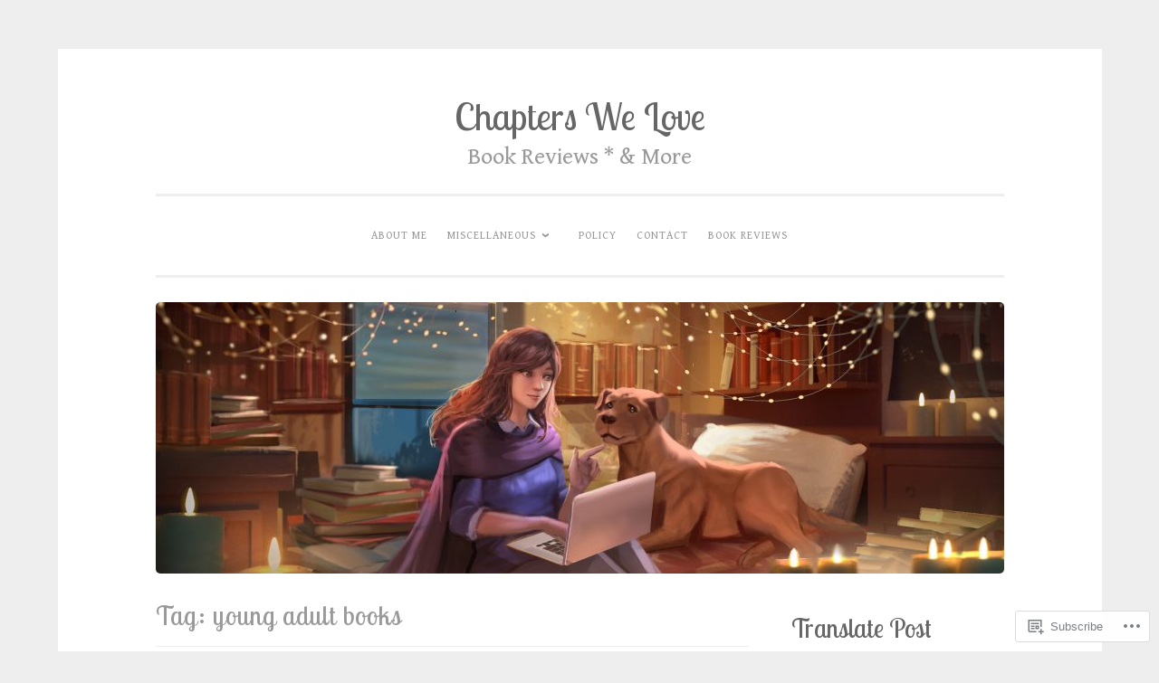

--- FILE ---
content_type: text/html; charset=UTF-8
request_url: https://chapterswelove.com/tag/young-adult-books/page/2/
body_size: 25183
content:
<!DOCTYPE html>
<html lang="en">
<head>
<meta charset="UTF-8">
<meta name="viewport" content="width=device-width, initial-scale=1">
<link rel="profile" href="http://gmpg.org/xfn/11">

<title>young adult books &#8211; Page 2 &#8211; Chapters We Love</title>
<script type="text/javascript">
  WebFontConfig = {"google":{"families":["Lobster+Two:r:latin,latin-ext","Gentium+Book+Basic:r,i,b,bi:latin,latin-ext"]},"api_url":"https:\/\/fonts-api.wp.com\/css"};
  (function() {
    var wf = document.createElement('script');
    wf.src = '/wp-content/plugins/custom-fonts/js/webfont.js';
    wf.type = 'text/javascript';
    wf.async = 'true';
    var s = document.getElementsByTagName('script')[0];
    s.parentNode.insertBefore(wf, s);
	})();
</script><style id="jetpack-custom-fonts-css">.wf-active body{font-family:"Gentium Book Basic",serif}.wf-active button, .wf-active input[type="button"], .wf-active input[type="reset"], .wf-active input[type="submit"]{font-family:"Gentium Book Basic",serif}.wf-active pre{font-family:"Gentium Book Basic",serif}.wf-active h1, .wf-active h2, .wf-active h3, .wf-active h4, .wf-active h5, .wf-active h6, .wf-active .site-title{font-family:"Lobster Two",sans-serif;font-style:normal;font-weight:400}.wf-active h1{font-size:44.8px;font-weight:400;font-style:normal}.wf-active h2{font-size:32px;font-weight:400;font-style:normal}.wf-active #respond h3, .wf-active h3{font-size:32px;font-weight:400;font-style:normal}.wf-active h4{font-size:25.6px;font-weight:400;font-style:normal}.wf-active h5{font-size:25.6px;font-weight:400;font-style:normal}.wf-active h6{font-size:22.4px;font-weight:400;font-style:normal}.wf-active .site-title{font-size:41.6px;font-style:normal;font-weight:400}.wf-active .site-description{font-size:25.6px;font-weight:400;font-style:normal}.wf-active .entry-title{font-size:2.8em;font-style:normal;font-weight:400}.wf-active .page-title{font-size:28.8px;font-style:normal;font-weight:400}.wf-active #respond h3, .wf-active .comments-title{font-size:1.92em;font-style:normal;font-weight:400}.wf-active .widget-title{font-size:28.8px;font-weight:400;font-style:normal}@media screen and (min-width: 50em){.wf-active h1{font-size:51.2px;font-weight:400;font-style:normal}}@media screen and (min-width: 50em){.wf-active h2{font-size:44.8px;font-weight:400;font-style:normal}}@media screen and (min-width: 50em){.wf-active #respond h3, .wf-active h3{font-size:38.4px;font-weight:400;font-style:normal}}@media screen and (min-width: 50em){.wf-active h4{font-size:32px;font-weight:400;font-style:normal}}@media screen and (min-width: 50em){.wf-active .entry-title{font-size:51.2px;font-style:normal;font-weight:400}}</style>
<meta name='robots' content='max-image-preview:large' />

<!-- Async WordPress.com Remote Login -->
<script id="wpcom_remote_login_js">
var wpcom_remote_login_extra_auth = '';
function wpcom_remote_login_remove_dom_node_id( element_id ) {
	var dom_node = document.getElementById( element_id );
	if ( dom_node ) { dom_node.parentNode.removeChild( dom_node ); }
}
function wpcom_remote_login_remove_dom_node_classes( class_name ) {
	var dom_nodes = document.querySelectorAll( '.' + class_name );
	for ( var i = 0; i < dom_nodes.length; i++ ) {
		dom_nodes[ i ].parentNode.removeChild( dom_nodes[ i ] );
	}
}
function wpcom_remote_login_final_cleanup() {
	wpcom_remote_login_remove_dom_node_classes( "wpcom_remote_login_msg" );
	wpcom_remote_login_remove_dom_node_id( "wpcom_remote_login_key" );
	wpcom_remote_login_remove_dom_node_id( "wpcom_remote_login_validate" );
	wpcom_remote_login_remove_dom_node_id( "wpcom_remote_login_js" );
	wpcom_remote_login_remove_dom_node_id( "wpcom_request_access_iframe" );
	wpcom_remote_login_remove_dom_node_id( "wpcom_request_access_styles" );
}

// Watch for messages back from the remote login
window.addEventListener( "message", function( e ) {
	if ( e.origin === "https://r-login.wordpress.com" ) {
		var data = {};
		try {
			data = JSON.parse( e.data );
		} catch( e ) {
			wpcom_remote_login_final_cleanup();
			return;
		}

		if ( data.msg === 'LOGIN' ) {
			// Clean up the login check iframe
			wpcom_remote_login_remove_dom_node_id( "wpcom_remote_login_key" );

			var id_regex = new RegExp( /^[0-9]+$/ );
			var token_regex = new RegExp( /^.*|.*|.*$/ );
			if (
				token_regex.test( data.token )
				&& id_regex.test( data.wpcomid )
			) {
				// We have everything we need to ask for a login
				var script = document.createElement( "script" );
				script.setAttribute( "id", "wpcom_remote_login_validate" );
				script.src = '/remote-login.php?wpcom_remote_login=validate'
					+ '&wpcomid=' + data.wpcomid
					+ '&token=' + encodeURIComponent( data.token )
					+ '&host=' + window.location.protocol
					+ '//' + window.location.hostname
					+ '&postid=727'
					+ '&is_singular=';
				document.body.appendChild( script );
			}

			return;
		}

		// Safari ITP, not logged in, so redirect
		if ( data.msg === 'LOGIN-REDIRECT' ) {
			window.location = 'https://wordpress.com/log-in?redirect_to=' + window.location.href;
			return;
		}

		// Safari ITP, storage access failed, remove the request
		if ( data.msg === 'LOGIN-REMOVE' ) {
			var css_zap = 'html { -webkit-transition: margin-top 1s; transition: margin-top 1s; } /* 9001 */ html { margin-top: 0 !important; } * html body { margin-top: 0 !important; } @media screen and ( max-width: 782px ) { html { margin-top: 0 !important; } * html body { margin-top: 0 !important; } }';
			var style_zap = document.createElement( 'style' );
			style_zap.type = 'text/css';
			style_zap.appendChild( document.createTextNode( css_zap ) );
			document.body.appendChild( style_zap );

			var e = document.getElementById( 'wpcom_request_access_iframe' );
			e.parentNode.removeChild( e );

			document.cookie = 'wordpress_com_login_access=denied; path=/; max-age=31536000';

			return;
		}

		// Safari ITP
		if ( data.msg === 'REQUEST_ACCESS' ) {
			console.log( 'request access: safari' );

			// Check ITP iframe enable/disable knob
			if ( wpcom_remote_login_extra_auth !== 'safari_itp_iframe' ) {
				return;
			}

			// If we are in a "private window" there is no ITP.
			var private_window = false;
			try {
				var opendb = window.openDatabase( null, null, null, null );
			} catch( e ) {
				private_window = true;
			}

			if ( private_window ) {
				console.log( 'private window' );
				return;
			}

			var iframe = document.createElement( 'iframe' );
			iframe.id = 'wpcom_request_access_iframe';
			iframe.setAttribute( 'scrolling', 'no' );
			iframe.setAttribute( 'sandbox', 'allow-storage-access-by-user-activation allow-scripts allow-same-origin allow-top-navigation-by-user-activation' );
			iframe.src = 'https://r-login.wordpress.com/remote-login.php?wpcom_remote_login=request_access&origin=' + encodeURIComponent( data.origin ) + '&wpcomid=' + encodeURIComponent( data.wpcomid );

			var css = 'html { -webkit-transition: margin-top 1s; transition: margin-top 1s; } /* 9001 */ html { margin-top: 46px !important; } * html body { margin-top: 46px !important; } @media screen and ( max-width: 660px ) { html { margin-top: 71px !important; } * html body { margin-top: 71px !important; } #wpcom_request_access_iframe { display: block; height: 71px !important; } } #wpcom_request_access_iframe { border: 0px; height: 46px; position: fixed; top: 0; left: 0; width: 100%; min-width: 100%; z-index: 99999; background: #23282d; } ';

			var style = document.createElement( 'style' );
			style.type = 'text/css';
			style.id = 'wpcom_request_access_styles';
			style.appendChild( document.createTextNode( css ) );
			document.body.appendChild( style );

			document.body.appendChild( iframe );
		}

		if ( data.msg === 'DONE' ) {
			wpcom_remote_login_final_cleanup();
		}
	}
}, false );

// Inject the remote login iframe after the page has had a chance to load
// more critical resources
window.addEventListener( "DOMContentLoaded", function( e ) {
	var iframe = document.createElement( "iframe" );
	iframe.style.display = "none";
	iframe.setAttribute( "scrolling", "no" );
	iframe.setAttribute( "id", "wpcom_remote_login_key" );
	iframe.src = "https://r-login.wordpress.com/remote-login.php"
		+ "?wpcom_remote_login=key"
		+ "&origin=aHR0cHM6Ly9jaGFwdGVyc3dlbG92ZS5jb20%3D"
		+ "&wpcomid=111503130"
		+ "&time=" + Math.floor( Date.now() / 1000 );
	document.body.appendChild( iframe );
}, false );
</script>
<link rel='dns-prefetch' href='//s0.wp.com' />
<link rel='dns-prefetch' href='//fonts-api.wp.com' />
<link rel="alternate" type="application/rss+xml" title="Chapters We Love &raquo; Feed" href="https://chapterswelove.com/feed/" />
<link rel="alternate" type="application/rss+xml" title="Chapters We Love &raquo; Comments Feed" href="https://chapterswelove.com/comments/feed/" />
<link rel="alternate" type="application/rss+xml" title="Chapters We Love &raquo; young adult books Tag Feed" href="https://chapterswelove.com/tag/young-adult-books/feed/" />
	<script type="text/javascript">
		/* <![CDATA[ */
		function addLoadEvent(func) {
			var oldonload = window.onload;
			if (typeof window.onload != 'function') {
				window.onload = func;
			} else {
				window.onload = function () {
					oldonload();
					func();
				}
			}
		}
		/* ]]> */
	</script>
	<style id='wp-emoji-styles-inline-css'>

	img.wp-smiley, img.emoji {
		display: inline !important;
		border: none !important;
		box-shadow: none !important;
		height: 1em !important;
		width: 1em !important;
		margin: 0 0.07em !important;
		vertical-align: -0.1em !important;
		background: none !important;
		padding: 0 !important;
	}
/*# sourceURL=wp-emoji-styles-inline-css */
</style>
<link crossorigin='anonymous' rel='stylesheet' id='all-css-2-1' href='/wp-content/plugins/gutenberg-core/v22.2.0/build/styles/block-library/style.css?m=1764855221i&cssminify=yes' type='text/css' media='all' />
<style id='wp-block-library-inline-css'>
.has-text-align-justify {
	text-align:justify;
}
.has-text-align-justify{text-align:justify;}

/*# sourceURL=wp-block-library-inline-css */
</style><style id='global-styles-inline-css'>
:root{--wp--preset--aspect-ratio--square: 1;--wp--preset--aspect-ratio--4-3: 4/3;--wp--preset--aspect-ratio--3-4: 3/4;--wp--preset--aspect-ratio--3-2: 3/2;--wp--preset--aspect-ratio--2-3: 2/3;--wp--preset--aspect-ratio--16-9: 16/9;--wp--preset--aspect-ratio--9-16: 9/16;--wp--preset--color--black: #000000;--wp--preset--color--cyan-bluish-gray: #abb8c3;--wp--preset--color--white: #fff;--wp--preset--color--pale-pink: #f78da7;--wp--preset--color--vivid-red: #cf2e2e;--wp--preset--color--luminous-vivid-orange: #ff6900;--wp--preset--color--luminous-vivid-amber: #fcb900;--wp--preset--color--light-green-cyan: #7bdcb5;--wp--preset--color--vivid-green-cyan: #00d084;--wp--preset--color--pale-cyan-blue: #8ed1fc;--wp--preset--color--vivid-cyan-blue: #0693e3;--wp--preset--color--vivid-purple: #9b51e0;--wp--preset--color--dark-green: #1c7c7c;--wp--preset--color--dark-gray: #666;--wp--preset--color--medium-gray: #999;--wp--preset--color--light-gray: #eee;--wp--preset--gradient--vivid-cyan-blue-to-vivid-purple: linear-gradient(135deg,rgb(6,147,227) 0%,rgb(155,81,224) 100%);--wp--preset--gradient--light-green-cyan-to-vivid-green-cyan: linear-gradient(135deg,rgb(122,220,180) 0%,rgb(0,208,130) 100%);--wp--preset--gradient--luminous-vivid-amber-to-luminous-vivid-orange: linear-gradient(135deg,rgb(252,185,0) 0%,rgb(255,105,0) 100%);--wp--preset--gradient--luminous-vivid-orange-to-vivid-red: linear-gradient(135deg,rgb(255,105,0) 0%,rgb(207,46,46) 100%);--wp--preset--gradient--very-light-gray-to-cyan-bluish-gray: linear-gradient(135deg,rgb(238,238,238) 0%,rgb(169,184,195) 100%);--wp--preset--gradient--cool-to-warm-spectrum: linear-gradient(135deg,rgb(74,234,220) 0%,rgb(151,120,209) 20%,rgb(207,42,186) 40%,rgb(238,44,130) 60%,rgb(251,105,98) 80%,rgb(254,248,76) 100%);--wp--preset--gradient--blush-light-purple: linear-gradient(135deg,rgb(255,206,236) 0%,rgb(152,150,240) 100%);--wp--preset--gradient--blush-bordeaux: linear-gradient(135deg,rgb(254,205,165) 0%,rgb(254,45,45) 50%,rgb(107,0,62) 100%);--wp--preset--gradient--luminous-dusk: linear-gradient(135deg,rgb(255,203,112) 0%,rgb(199,81,192) 50%,rgb(65,88,208) 100%);--wp--preset--gradient--pale-ocean: linear-gradient(135deg,rgb(255,245,203) 0%,rgb(182,227,212) 50%,rgb(51,167,181) 100%);--wp--preset--gradient--electric-grass: linear-gradient(135deg,rgb(202,248,128) 0%,rgb(113,206,126) 100%);--wp--preset--gradient--midnight: linear-gradient(135deg,rgb(2,3,129) 0%,rgb(40,116,252) 100%);--wp--preset--font-size--small: 13px;--wp--preset--font-size--medium: 20px;--wp--preset--font-size--large: 36px;--wp--preset--font-size--x-large: 42px;--wp--preset--font-family--albert-sans: 'Albert Sans', sans-serif;--wp--preset--font-family--alegreya: Alegreya, serif;--wp--preset--font-family--arvo: Arvo, serif;--wp--preset--font-family--bodoni-moda: 'Bodoni Moda', serif;--wp--preset--font-family--bricolage-grotesque: 'Bricolage Grotesque', sans-serif;--wp--preset--font-family--cabin: Cabin, sans-serif;--wp--preset--font-family--chivo: Chivo, sans-serif;--wp--preset--font-family--commissioner: Commissioner, sans-serif;--wp--preset--font-family--cormorant: Cormorant, serif;--wp--preset--font-family--courier-prime: 'Courier Prime', monospace;--wp--preset--font-family--crimson-pro: 'Crimson Pro', serif;--wp--preset--font-family--dm-mono: 'DM Mono', monospace;--wp--preset--font-family--dm-sans: 'DM Sans', sans-serif;--wp--preset--font-family--dm-serif-display: 'DM Serif Display', serif;--wp--preset--font-family--domine: Domine, serif;--wp--preset--font-family--eb-garamond: 'EB Garamond', serif;--wp--preset--font-family--epilogue: Epilogue, sans-serif;--wp--preset--font-family--fahkwang: Fahkwang, sans-serif;--wp--preset--font-family--figtree: Figtree, sans-serif;--wp--preset--font-family--fira-sans: 'Fira Sans', sans-serif;--wp--preset--font-family--fjalla-one: 'Fjalla One', sans-serif;--wp--preset--font-family--fraunces: Fraunces, serif;--wp--preset--font-family--gabarito: Gabarito, system-ui;--wp--preset--font-family--ibm-plex-mono: 'IBM Plex Mono', monospace;--wp--preset--font-family--ibm-plex-sans: 'IBM Plex Sans', sans-serif;--wp--preset--font-family--ibarra-real-nova: 'Ibarra Real Nova', serif;--wp--preset--font-family--instrument-serif: 'Instrument Serif', serif;--wp--preset--font-family--inter: Inter, sans-serif;--wp--preset--font-family--josefin-sans: 'Josefin Sans', sans-serif;--wp--preset--font-family--jost: Jost, sans-serif;--wp--preset--font-family--libre-baskerville: 'Libre Baskerville', serif;--wp--preset--font-family--libre-franklin: 'Libre Franklin', sans-serif;--wp--preset--font-family--literata: Literata, serif;--wp--preset--font-family--lora: Lora, serif;--wp--preset--font-family--merriweather: Merriweather, serif;--wp--preset--font-family--montserrat: Montserrat, sans-serif;--wp--preset--font-family--newsreader: Newsreader, serif;--wp--preset--font-family--noto-sans-mono: 'Noto Sans Mono', sans-serif;--wp--preset--font-family--nunito: Nunito, sans-serif;--wp--preset--font-family--open-sans: 'Open Sans', sans-serif;--wp--preset--font-family--overpass: Overpass, sans-serif;--wp--preset--font-family--pt-serif: 'PT Serif', serif;--wp--preset--font-family--petrona: Petrona, serif;--wp--preset--font-family--piazzolla: Piazzolla, serif;--wp--preset--font-family--playfair-display: 'Playfair Display', serif;--wp--preset--font-family--plus-jakarta-sans: 'Plus Jakarta Sans', sans-serif;--wp--preset--font-family--poppins: Poppins, sans-serif;--wp--preset--font-family--raleway: Raleway, sans-serif;--wp--preset--font-family--roboto: Roboto, sans-serif;--wp--preset--font-family--roboto-slab: 'Roboto Slab', serif;--wp--preset--font-family--rubik: Rubik, sans-serif;--wp--preset--font-family--rufina: Rufina, serif;--wp--preset--font-family--sora: Sora, sans-serif;--wp--preset--font-family--source-sans-3: 'Source Sans 3', sans-serif;--wp--preset--font-family--source-serif-4: 'Source Serif 4', serif;--wp--preset--font-family--space-mono: 'Space Mono', monospace;--wp--preset--font-family--syne: Syne, sans-serif;--wp--preset--font-family--texturina: Texturina, serif;--wp--preset--font-family--urbanist: Urbanist, sans-serif;--wp--preset--font-family--work-sans: 'Work Sans', sans-serif;--wp--preset--spacing--20: 0.44rem;--wp--preset--spacing--30: 0.67rem;--wp--preset--spacing--40: 1rem;--wp--preset--spacing--50: 1.5rem;--wp--preset--spacing--60: 2.25rem;--wp--preset--spacing--70: 3.38rem;--wp--preset--spacing--80: 5.06rem;--wp--preset--shadow--natural: 6px 6px 9px rgba(0, 0, 0, 0.2);--wp--preset--shadow--deep: 12px 12px 50px rgba(0, 0, 0, 0.4);--wp--preset--shadow--sharp: 6px 6px 0px rgba(0, 0, 0, 0.2);--wp--preset--shadow--outlined: 6px 6px 0px -3px rgb(255, 255, 255), 6px 6px rgb(0, 0, 0);--wp--preset--shadow--crisp: 6px 6px 0px rgb(0, 0, 0);}:where(.is-layout-flex){gap: 0.5em;}:where(.is-layout-grid){gap: 0.5em;}body .is-layout-flex{display: flex;}.is-layout-flex{flex-wrap: wrap;align-items: center;}.is-layout-flex > :is(*, div){margin: 0;}body .is-layout-grid{display: grid;}.is-layout-grid > :is(*, div){margin: 0;}:where(.wp-block-columns.is-layout-flex){gap: 2em;}:where(.wp-block-columns.is-layout-grid){gap: 2em;}:where(.wp-block-post-template.is-layout-flex){gap: 1.25em;}:where(.wp-block-post-template.is-layout-grid){gap: 1.25em;}.has-black-color{color: var(--wp--preset--color--black) !important;}.has-cyan-bluish-gray-color{color: var(--wp--preset--color--cyan-bluish-gray) !important;}.has-white-color{color: var(--wp--preset--color--white) !important;}.has-pale-pink-color{color: var(--wp--preset--color--pale-pink) !important;}.has-vivid-red-color{color: var(--wp--preset--color--vivid-red) !important;}.has-luminous-vivid-orange-color{color: var(--wp--preset--color--luminous-vivid-orange) !important;}.has-luminous-vivid-amber-color{color: var(--wp--preset--color--luminous-vivid-amber) !important;}.has-light-green-cyan-color{color: var(--wp--preset--color--light-green-cyan) !important;}.has-vivid-green-cyan-color{color: var(--wp--preset--color--vivid-green-cyan) !important;}.has-pale-cyan-blue-color{color: var(--wp--preset--color--pale-cyan-blue) !important;}.has-vivid-cyan-blue-color{color: var(--wp--preset--color--vivid-cyan-blue) !important;}.has-vivid-purple-color{color: var(--wp--preset--color--vivid-purple) !important;}.has-black-background-color{background-color: var(--wp--preset--color--black) !important;}.has-cyan-bluish-gray-background-color{background-color: var(--wp--preset--color--cyan-bluish-gray) !important;}.has-white-background-color{background-color: var(--wp--preset--color--white) !important;}.has-pale-pink-background-color{background-color: var(--wp--preset--color--pale-pink) !important;}.has-vivid-red-background-color{background-color: var(--wp--preset--color--vivid-red) !important;}.has-luminous-vivid-orange-background-color{background-color: var(--wp--preset--color--luminous-vivid-orange) !important;}.has-luminous-vivid-amber-background-color{background-color: var(--wp--preset--color--luminous-vivid-amber) !important;}.has-light-green-cyan-background-color{background-color: var(--wp--preset--color--light-green-cyan) !important;}.has-vivid-green-cyan-background-color{background-color: var(--wp--preset--color--vivid-green-cyan) !important;}.has-pale-cyan-blue-background-color{background-color: var(--wp--preset--color--pale-cyan-blue) !important;}.has-vivid-cyan-blue-background-color{background-color: var(--wp--preset--color--vivid-cyan-blue) !important;}.has-vivid-purple-background-color{background-color: var(--wp--preset--color--vivid-purple) !important;}.has-black-border-color{border-color: var(--wp--preset--color--black) !important;}.has-cyan-bluish-gray-border-color{border-color: var(--wp--preset--color--cyan-bluish-gray) !important;}.has-white-border-color{border-color: var(--wp--preset--color--white) !important;}.has-pale-pink-border-color{border-color: var(--wp--preset--color--pale-pink) !important;}.has-vivid-red-border-color{border-color: var(--wp--preset--color--vivid-red) !important;}.has-luminous-vivid-orange-border-color{border-color: var(--wp--preset--color--luminous-vivid-orange) !important;}.has-luminous-vivid-amber-border-color{border-color: var(--wp--preset--color--luminous-vivid-amber) !important;}.has-light-green-cyan-border-color{border-color: var(--wp--preset--color--light-green-cyan) !important;}.has-vivid-green-cyan-border-color{border-color: var(--wp--preset--color--vivid-green-cyan) !important;}.has-pale-cyan-blue-border-color{border-color: var(--wp--preset--color--pale-cyan-blue) !important;}.has-vivid-cyan-blue-border-color{border-color: var(--wp--preset--color--vivid-cyan-blue) !important;}.has-vivid-purple-border-color{border-color: var(--wp--preset--color--vivid-purple) !important;}.has-vivid-cyan-blue-to-vivid-purple-gradient-background{background: var(--wp--preset--gradient--vivid-cyan-blue-to-vivid-purple) !important;}.has-light-green-cyan-to-vivid-green-cyan-gradient-background{background: var(--wp--preset--gradient--light-green-cyan-to-vivid-green-cyan) !important;}.has-luminous-vivid-amber-to-luminous-vivid-orange-gradient-background{background: var(--wp--preset--gradient--luminous-vivid-amber-to-luminous-vivid-orange) !important;}.has-luminous-vivid-orange-to-vivid-red-gradient-background{background: var(--wp--preset--gradient--luminous-vivid-orange-to-vivid-red) !important;}.has-very-light-gray-to-cyan-bluish-gray-gradient-background{background: var(--wp--preset--gradient--very-light-gray-to-cyan-bluish-gray) !important;}.has-cool-to-warm-spectrum-gradient-background{background: var(--wp--preset--gradient--cool-to-warm-spectrum) !important;}.has-blush-light-purple-gradient-background{background: var(--wp--preset--gradient--blush-light-purple) !important;}.has-blush-bordeaux-gradient-background{background: var(--wp--preset--gradient--blush-bordeaux) !important;}.has-luminous-dusk-gradient-background{background: var(--wp--preset--gradient--luminous-dusk) !important;}.has-pale-ocean-gradient-background{background: var(--wp--preset--gradient--pale-ocean) !important;}.has-electric-grass-gradient-background{background: var(--wp--preset--gradient--electric-grass) !important;}.has-midnight-gradient-background{background: var(--wp--preset--gradient--midnight) !important;}.has-small-font-size{font-size: var(--wp--preset--font-size--small) !important;}.has-medium-font-size{font-size: var(--wp--preset--font-size--medium) !important;}.has-large-font-size{font-size: var(--wp--preset--font-size--large) !important;}.has-x-large-font-size{font-size: var(--wp--preset--font-size--x-large) !important;}.has-albert-sans-font-family{font-family: var(--wp--preset--font-family--albert-sans) !important;}.has-alegreya-font-family{font-family: var(--wp--preset--font-family--alegreya) !important;}.has-arvo-font-family{font-family: var(--wp--preset--font-family--arvo) !important;}.has-bodoni-moda-font-family{font-family: var(--wp--preset--font-family--bodoni-moda) !important;}.has-bricolage-grotesque-font-family{font-family: var(--wp--preset--font-family--bricolage-grotesque) !important;}.has-cabin-font-family{font-family: var(--wp--preset--font-family--cabin) !important;}.has-chivo-font-family{font-family: var(--wp--preset--font-family--chivo) !important;}.has-commissioner-font-family{font-family: var(--wp--preset--font-family--commissioner) !important;}.has-cormorant-font-family{font-family: var(--wp--preset--font-family--cormorant) !important;}.has-courier-prime-font-family{font-family: var(--wp--preset--font-family--courier-prime) !important;}.has-crimson-pro-font-family{font-family: var(--wp--preset--font-family--crimson-pro) !important;}.has-dm-mono-font-family{font-family: var(--wp--preset--font-family--dm-mono) !important;}.has-dm-sans-font-family{font-family: var(--wp--preset--font-family--dm-sans) !important;}.has-dm-serif-display-font-family{font-family: var(--wp--preset--font-family--dm-serif-display) !important;}.has-domine-font-family{font-family: var(--wp--preset--font-family--domine) !important;}.has-eb-garamond-font-family{font-family: var(--wp--preset--font-family--eb-garamond) !important;}.has-epilogue-font-family{font-family: var(--wp--preset--font-family--epilogue) !important;}.has-fahkwang-font-family{font-family: var(--wp--preset--font-family--fahkwang) !important;}.has-figtree-font-family{font-family: var(--wp--preset--font-family--figtree) !important;}.has-fira-sans-font-family{font-family: var(--wp--preset--font-family--fira-sans) !important;}.has-fjalla-one-font-family{font-family: var(--wp--preset--font-family--fjalla-one) !important;}.has-fraunces-font-family{font-family: var(--wp--preset--font-family--fraunces) !important;}.has-gabarito-font-family{font-family: var(--wp--preset--font-family--gabarito) !important;}.has-ibm-plex-mono-font-family{font-family: var(--wp--preset--font-family--ibm-plex-mono) !important;}.has-ibm-plex-sans-font-family{font-family: var(--wp--preset--font-family--ibm-plex-sans) !important;}.has-ibarra-real-nova-font-family{font-family: var(--wp--preset--font-family--ibarra-real-nova) !important;}.has-instrument-serif-font-family{font-family: var(--wp--preset--font-family--instrument-serif) !important;}.has-inter-font-family{font-family: var(--wp--preset--font-family--inter) !important;}.has-josefin-sans-font-family{font-family: var(--wp--preset--font-family--josefin-sans) !important;}.has-jost-font-family{font-family: var(--wp--preset--font-family--jost) !important;}.has-libre-baskerville-font-family{font-family: var(--wp--preset--font-family--libre-baskerville) !important;}.has-libre-franklin-font-family{font-family: var(--wp--preset--font-family--libre-franklin) !important;}.has-literata-font-family{font-family: var(--wp--preset--font-family--literata) !important;}.has-lora-font-family{font-family: var(--wp--preset--font-family--lora) !important;}.has-merriweather-font-family{font-family: var(--wp--preset--font-family--merriweather) !important;}.has-montserrat-font-family{font-family: var(--wp--preset--font-family--montserrat) !important;}.has-newsreader-font-family{font-family: var(--wp--preset--font-family--newsreader) !important;}.has-noto-sans-mono-font-family{font-family: var(--wp--preset--font-family--noto-sans-mono) !important;}.has-nunito-font-family{font-family: var(--wp--preset--font-family--nunito) !important;}.has-open-sans-font-family{font-family: var(--wp--preset--font-family--open-sans) !important;}.has-overpass-font-family{font-family: var(--wp--preset--font-family--overpass) !important;}.has-pt-serif-font-family{font-family: var(--wp--preset--font-family--pt-serif) !important;}.has-petrona-font-family{font-family: var(--wp--preset--font-family--petrona) !important;}.has-piazzolla-font-family{font-family: var(--wp--preset--font-family--piazzolla) !important;}.has-playfair-display-font-family{font-family: var(--wp--preset--font-family--playfair-display) !important;}.has-plus-jakarta-sans-font-family{font-family: var(--wp--preset--font-family--plus-jakarta-sans) !important;}.has-poppins-font-family{font-family: var(--wp--preset--font-family--poppins) !important;}.has-raleway-font-family{font-family: var(--wp--preset--font-family--raleway) !important;}.has-roboto-font-family{font-family: var(--wp--preset--font-family--roboto) !important;}.has-roboto-slab-font-family{font-family: var(--wp--preset--font-family--roboto-slab) !important;}.has-rubik-font-family{font-family: var(--wp--preset--font-family--rubik) !important;}.has-rufina-font-family{font-family: var(--wp--preset--font-family--rufina) !important;}.has-sora-font-family{font-family: var(--wp--preset--font-family--sora) !important;}.has-source-sans-3-font-family{font-family: var(--wp--preset--font-family--source-sans-3) !important;}.has-source-serif-4-font-family{font-family: var(--wp--preset--font-family--source-serif-4) !important;}.has-space-mono-font-family{font-family: var(--wp--preset--font-family--space-mono) !important;}.has-syne-font-family{font-family: var(--wp--preset--font-family--syne) !important;}.has-texturina-font-family{font-family: var(--wp--preset--font-family--texturina) !important;}.has-urbanist-font-family{font-family: var(--wp--preset--font-family--urbanist) !important;}.has-work-sans-font-family{font-family: var(--wp--preset--font-family--work-sans) !important;}
/*# sourceURL=global-styles-inline-css */
</style>

<style id='classic-theme-styles-inline-css'>
/*! This file is auto-generated */
.wp-block-button__link{color:#fff;background-color:#32373c;border-radius:9999px;box-shadow:none;text-decoration:none;padding:calc(.667em + 2px) calc(1.333em + 2px);font-size:1.125em}.wp-block-file__button{background:#32373c;color:#fff;text-decoration:none}
/*# sourceURL=/wp-includes/css/classic-themes.min.css */
</style>
<link crossorigin='anonymous' rel='stylesheet' id='all-css-4-1' href='/_static/??-eJx9kNEKwjAMRX/ItNQNnQ/it6xd2KptV5rU6d9bFacw3EsI4Z57IHKKYMbAGFhGl3sbSJpRu9FcSG6FaoQCsj46hIRXUcvOEs8JIL47FIZoI3+KfIZvV8Jy97HlZ8JjZ1t06EtsDZts1yMXnD47MN7WkVg0oHVMSARleps98FBctODeZxmzlhEDmdSyGWD78hUel6Z/xPyBkz+qfa12h6qqmvMDJKF+0g==&cssminify=yes' type='text/css' media='all' />
<style id='penscratch-2-style-inline-css'>
.cat-links, .tags-links { clip: rect(1px, 1px, 1px, 1px); height: 1px; position: absolute; overflow: hidden; width: 1px; }
/*# sourceURL=penscratch-2-style-inline-css */
</style>
<link rel='stylesheet' id='penscratch-2-fonts-css' href='https://fonts-api.wp.com/css?family=Roboto+Slab%3A300%2C400%2C700&#038;subset=latin%2Clatin-ext' media='all' />
<link crossorigin='anonymous' rel='stylesheet' id='all-css-6-1' href='/_static/??-eJyNjkEOwjAMBD+Ecamq3BBvSS2TBhInil1V/T2BC0JIiNvOYXYXtwpUxFgMbeHMinWdsbIoNW+0wIikinMqdNdjjwf8Q4lCqLYnhq1SyV9eXqGmNURRbNy7Q4/hNfTGX1LgAv2Rt1jkA+CafGxP9ZLPJ+eGYXRumm4PhIlVaQ==&cssminify=yes' type='text/css' media='all' />
<link crossorigin='anonymous' rel='stylesheet' id='print-css-7-1' href='/wp-content/mu-plugins/global-print/global-print.css?m=1465851035i&cssminify=yes' type='text/css' media='print' />
<style id='jetpack-global-styles-frontend-style-inline-css'>
:root { --font-headings: unset; --font-base: unset; --font-headings-default: -apple-system,BlinkMacSystemFont,"Segoe UI",Roboto,Oxygen-Sans,Ubuntu,Cantarell,"Helvetica Neue",sans-serif; --font-base-default: -apple-system,BlinkMacSystemFont,"Segoe UI",Roboto,Oxygen-Sans,Ubuntu,Cantarell,"Helvetica Neue",sans-serif;}
/*# sourceURL=jetpack-global-styles-frontend-style-inline-css */
</style>
<link crossorigin='anonymous' rel='stylesheet' id='all-css-10-1' href='/wp-content/themes/h4/global.css?m=1420737423i&cssminify=yes' type='text/css' media='all' />
<script type="text/javascript" id="wpcom-actionbar-placeholder-js-extra">
/* <![CDATA[ */
var actionbardata = {"siteID":"111503130","postID":"0","siteURL":"https://chapterswelove.com","xhrURL":"https://chapterswelove.com/wp-admin/admin-ajax.php","nonce":"0b2adfe689","isLoggedIn":"","statusMessage":"","subsEmailDefault":"instantly","proxyScriptUrl":"https://s0.wp.com/wp-content/js/wpcom-proxy-request.js?m=1513050504i&amp;ver=20211021","i18n":{"followedText":"New posts from this site will now appear in your \u003Ca href=\"https://wordpress.com/reader\"\u003EReader\u003C/a\u003E","foldBar":"Collapse this bar","unfoldBar":"Expand this bar","shortLinkCopied":"Shortlink copied to clipboard."}};
//# sourceURL=wpcom-actionbar-placeholder-js-extra
/* ]]> */
</script>
<script type="text/javascript" id="jetpack-mu-wpcom-settings-js-before">
/* <![CDATA[ */
var JETPACK_MU_WPCOM_SETTINGS = {"assetsUrl":"https://s0.wp.com/wp-content/mu-plugins/jetpack-mu-wpcom-plugin/sun/jetpack_vendor/automattic/jetpack-mu-wpcom/src/build/"};
//# sourceURL=jetpack-mu-wpcom-settings-js-before
/* ]]> */
</script>
<script crossorigin='anonymous' type='text/javascript'  src='/wp-content/js/rlt-proxy.js?m=1720530689i'></script>
<script type="text/javascript" id="rlt-proxy-js-after">
/* <![CDATA[ */
	rltInitialize( {"token":null,"iframeOrigins":["https:\/\/widgets.wp.com"]} );
//# sourceURL=rlt-proxy-js-after
/* ]]> */
</script>
<link rel="EditURI" type="application/rsd+xml" title="RSD" href="https://chapterswelovecom.wordpress.com/xmlrpc.php?rsd" />
<meta name="generator" content="WordPress.com" />

<!-- Jetpack Open Graph Tags -->
<meta property="og:type" content="website" />
<meta property="og:title" content="young adult books &#8211; Page 2 &#8211; Chapters We Love" />
<meta property="og:url" content="https://chapterswelove.com/tag/young-adult-books/" />
<meta property="og:site_name" content="Chapters We Love" />
<meta property="og:image" content="https://secure.gravatar.com/blavatar/002a5a6e162414e554dec1fc092b6a3235e3d6bd841f9c7c0bd25a21ea76e35b?s=200&#038;ts=1768208368" />
<meta property="og:image:width" content="200" />
<meta property="og:image:height" content="200" />
<meta property="og:image:alt" content="" />
<meta property="og:locale" content="en_US" />
<meta name="twitter:creator" content="@ChaptersWeLove" />
<meta name="twitter:site" content="@ChaptersWeLove" />

<!-- End Jetpack Open Graph Tags -->
<link rel="shortcut icon" type="image/x-icon" href="https://secure.gravatar.com/blavatar/002a5a6e162414e554dec1fc092b6a3235e3d6bd841f9c7c0bd25a21ea76e35b?s=32" sizes="16x16" />
<link rel="icon" type="image/x-icon" href="https://secure.gravatar.com/blavatar/002a5a6e162414e554dec1fc092b6a3235e3d6bd841f9c7c0bd25a21ea76e35b?s=32" sizes="16x16" />
<link rel="apple-touch-icon" href="https://secure.gravatar.com/blavatar/002a5a6e162414e554dec1fc092b6a3235e3d6bd841f9c7c0bd25a21ea76e35b?s=114" />
<link rel="search" type="application/opensearchdescription+xml" href="https://chapterswelove.com/osd.xml" title="Chapters We Love" />
<link rel="search" type="application/opensearchdescription+xml" href="https://s1.wp.com/opensearch.xml" title="WordPress.com" />
<meta name="theme-color" content="#eeeeee" />
<meta name="description" content="Posts about young adult books written by Chapters We Love" />
<link crossorigin='anonymous' rel='stylesheet' id='all-css-0-3' href='/_static/??-eJyNjM0KgzAQBl9I/ag/lR6KjyK6LhJNNsHN4uuXQuvZ4wzD4EwlRcksGcHK5G11otg4p4n2H0NNMDohzD7SrtDTJT4qUi1wexDiYp4VNB3RlP3V/MX3N4T3o++aun892277AK5vOq4=&cssminify=yes' type='text/css' media='all' />
<style id='jetpack-block-instagram-gallery-inline-css'>
.wp-block-jetpack-instagram-gallery__grid{align-content:stretch;display:flex;flex-direction:row;flex-wrap:wrap;justify-content:flex-start}.wp-block-jetpack-instagram-gallery__grid .wp-block-jetpack-instagram-gallery__grid-post{box-sizing:border-box;display:block;line-height:0;position:relative}.wp-block-jetpack-instagram-gallery__grid img{height:auto;width:100%}.wp-block-jetpack-instagram-gallery__grid-columns-1 .wp-block-jetpack-instagram-gallery__grid-post{width:100%}.wp-block-jetpack-instagram-gallery__grid-columns-2 .wp-block-jetpack-instagram-gallery__grid-post{width:50%}.wp-block-jetpack-instagram-gallery__grid-columns-3 .wp-block-jetpack-instagram-gallery__grid-post{width:33.33333%}.wp-block-jetpack-instagram-gallery__grid-columns-4 .wp-block-jetpack-instagram-gallery__grid-post{width:25%}.wp-block-jetpack-instagram-gallery__grid-columns-5 .wp-block-jetpack-instagram-gallery__grid-post{width:20%}.wp-block-jetpack-instagram-gallery__grid-columns-6 .wp-block-jetpack-instagram-gallery__grid-post{width:16.66667%}@media(max-width:600px){.wp-block-jetpack-instagram-gallery__grid.is-stacked-on-mobile .wp-block-jetpack-instagram-gallery__grid-post{width:100%}}@supports(display:grid){.wp-block-jetpack-instagram-gallery__grid{display:grid;grid-gap:10px;grid-auto-columns:1fr}@media(max-width:600px){.wp-block-jetpack-instagram-gallery__grid.is-stacked-on-mobile{display:block}.wp-block-jetpack-instagram-gallery__grid.is-stacked-on-mobile .wp-block-jetpack-instagram-gallery__grid-post{padding:var(--latest-instagram-posts-spacing)}}.wp-block-jetpack-instagram-gallery__grid .wp-block-jetpack-instagram-gallery__grid-post{width:auto}.wp-block-jetpack-instagram-gallery__grid .wp-block-jetpack-instagram-gallery__grid-post img{height:100%;object-fit:cover}.wp-block-jetpack-instagram-gallery__grid-columns-1{grid-template-columns:repeat(1,1fr)}.wp-block-jetpack-instagram-gallery__grid-columns-2{grid-template-columns:repeat(2,1fr)}.wp-block-jetpack-instagram-gallery__grid-columns-3{grid-template-columns:repeat(3,1fr)}.wp-block-jetpack-instagram-gallery__grid-columns-4{grid-template-columns:repeat(4,1fr)}.wp-block-jetpack-instagram-gallery__grid-columns-5{grid-template-columns:repeat(5,1fr)}.wp-block-jetpack-instagram-gallery__grid-columns-6{grid-template-columns:repeat(6,1fr)}}@supports(object-fit:cover){.wp-block-jetpack-instagram-gallery__grid-post img{height:100%;object-fit:cover}}
/*# sourceURL=/wp-content/mu-plugins/jetpack-plugin/sun/_inc/blocks/instagram-gallery/view.css?minify=false */
</style>
<link crossorigin='anonymous' rel='stylesheet' id='all-css-2-3' href='/_static/??-eJyl0M0KwjAMwPEXsgv1A/UgPop0bSiZbVqWlrG3t05BDx4Ub/kf8iMEpqxs4oJcIFaVQ/XEAgOWbOz12SCV4UJswSPjSG1BPo+dFVnB12ZMrgYUmMh5LAKSLJmgIjoy6mFLmQP+yfqU3IjGCTTnVT+qywP6SsG17MWOlAstJ75XF4nv8Dme9H63OR70Vq+HG97SiEI=&cssminify=yes' type='text/css' media='all' />
</head>

<body class="archive paged tag tag-young-adult-books tag-438656 wp-embed-responsive paged-2 tag-paged-2 wp-theme-pubpenscratch-2 customizer-styles-applied jetpack-reblog-enabled categories-hidden tags-hidden">
<div id="page" class="hfeed site">
	<a class="skip-link screen-reader-text" href="#content">Skip to content</a>
	<header id="masthead" class="site-header" role="banner">
		<div class="site-branding">
							<p class="site-title"><a href="https://chapterswelove.com/" rel="home">Chapters We Love</a></p>
							<p class="site-description">Book Reviews *  &amp; More</p>
					</div>

		<nav id="site-navigation" class="main-navigation" role="navigation">
			<button class="menu-toggle">
				<svg xmlns="http://www.w3.org/2000/svg" viewBox="0 0 16 16"><rect x="0" fill="none" width="16" height="16"/><g><path id="menu-icon" d="M0 14h16v-2H0v2zM0 2v2h16V2H0zm0 7h16V7H0v2z"/></g></svg>
				Menu			</button>
			<div class="menu-menu-1-container"><ul id="menu-menu-1" class="menu"><li id="menu-item-86" class="menu-item menu-item-type-post_type menu-item-object-page current_page_parent menu-item-86"><a href="https://chapterswelove.com/about-me/">About Me</a></li>
<li id="menu-item-8218" class="menu-item menu-item-type-post_type menu-item-object-page menu-item-has-children menu-item-8218"><a href="https://chapterswelove.com/miscellaneous-posts/">Miscellaneous</a>
<ul class="sub-menu">
	<li id="menu-item-8220" class="menu-item menu-item-type-taxonomy menu-item-object-category menu-item-8220"><a href="https://chapterswelove.com/category/book-releases/">Book Releases</a></li>
	<li id="menu-item-8219" class="menu-item menu-item-type-taxonomy menu-item-object-category menu-item-8219"><a href="https://chapterswelove.com/category/book-hauls/">Book Hauls</a></li>
	<li id="menu-item-8223" class="menu-item menu-item-type-taxonomy menu-item-object-category menu-item-8223"><a href="https://chapterswelove.com/category/other/">Other</a></li>
</ul>
</li>
<li id="menu-item-8216" class="menu-item menu-item-type-post_type menu-item-object-page menu-item-8216"><a href="https://chapterswelove.com/policy/">Policy</a></li>
<li id="menu-item-87" class="menu-item menu-item-type-post_type menu-item-object-page menu-item-87"><a href="https://chapterswelove.com/contact/">Contact</a></li>
<li id="menu-item-8217" class="menu-item menu-item-type-post_type menu-item-object-page menu-item-home menu-item-8217"><a href="https://chapterswelove.com/book-reviews/">Book Reviews</a></li>
</ul></div>		</nav><!-- #site-navigation -->
	</header><!-- #masthead -->

	<div id="content" class="site-content">
					<a href="https://chapterswelove.com/" rel="home">
				<img class="custom-header" src="https://chapterswelove.com/wp-content/uploads/2019/01/cropped-blog-pic.jpeg" width="937" height="300" alt="">
			</a>
		
	<section id="primary" class="content-area">
		<main id="main" class="site-main" role="main">

		
			<header class="page-header">
				<h1 class="page-title">Tag: <span>young adult books</span></h1>			</header><!-- .page-header -->

			
				
					
<article id="post-727" class="post-727 post type-post status-publish format-standard hentry category-uncategorized tag-book-review tag-bookishjulybr tag-books tag-taran-matharu tag-the-novice tag-the-summoner-series tag-ya-fiction tag-ya-novels tag-young-adult-books">
	<header class="entry-header">
		<h1 class="entry-title"><a href="https://chapterswelove.com/2016/07/07/day-7-bookishjulybr/" rel="bookmark">Day 7 #BookishJulyBR</a></h1>	</header><!-- .entry-header -->
				<div class="entry-meta">
			<span class="posted-on"><a href="https://chapterswelove.com/2016/07/07/day-7-bookishjulybr/" rel="bookmark"><time class="entry-date published" datetime="2016-07-07T13:30:00-04:00">July 7, 2016</time><time class="updated" datetime="2016-07-07T12:42:51-04:00">July 7, 2016</time></a></span><span class="byline"><span class="author vcard"><span class="sep"> ~ </span><a class="url fn n" href="https://chapterswelove.com/author/chapterswelove/">Chapters We Love</a></span></span>			<span class="sep"> ~ </span><span class="comments-link"><a href="https://chapterswelove.com/2016/07/07/day-7-bookishjulybr/#respond">Leave a comment</a></span>					</div><!-- .entry-meta -->
				<div class="entry-content">
		<p>Day 7 - First in a Series/Trilogy I chose the Novice from the Summoner series by Taran Matharu because every time I look at my bookshelf it's there and the cover is so beautiful and I'm just waiting for the last book in the Trilogy to come out so I can read one after the other.  I &hellip; <a href="https://chapterswelove.com/2016/07/07/day-7-bookishjulybr/" class="more-link">Continue reading <span class="screen-reader-text">Day 7 #BookishJulyBR</span></a></p>			</div><!-- .entry-content -->
	</article><!-- #post-## -->

				
					
<article id="post-720" class="post-720 post type-post status-publish format-standard hentry category-uncategorized tag-book tag-bookish-challenges-2016 tag-books tag-julybookish2016 tag-read tag-ya-novels tag-young-adult-books">
	<header class="entry-header">
		<h1 class="entry-title"><a href="https://chapterswelove.com/2016/07/07/day-7-bookishjuly16/" rel="bookmark">Day 7 #BookishJuly16</a></h1>	</header><!-- .entry-header -->
				<div class="entry-meta">
			<span class="posted-on"><a href="https://chapterswelove.com/2016/07/07/day-7-bookishjuly16/" rel="bookmark"><time class="entry-date published" datetime="2016-07-07T13:00:00-04:00">July 7, 2016</time><time class="updated" datetime="2016-07-07T12:28:58-04:00">July 7, 2016</time></a></span><span class="byline"><span class="author vcard"><span class="sep"> ~ </span><a class="url fn n" href="https://chapterswelove.com/author/chapterswelove/">Chapters We Love</a></span></span>			<span class="sep"> ~ </span><span class="comments-link"><a href="https://chapterswelove.com/2016/07/07/day-7-bookishjuly16/#comments">2 Comments</a></span>					</div><!-- .entry-meta -->
				<div class="entry-content">
		<p>Day 7 - Comfort Reads For my comfort read I chose The Secret Garden, I really love this read, such a nice story.  I love all the characters from beginning to end.  </p>			</div><!-- .entry-content -->
	</article><!-- #post-## -->

				
					
<article id="post-667" class="post-667 post type-post status-publish format-standard hentry category-uncategorized tag-bookish-challenges-2016 tag-bookishjulybr tag-books tag-mental-health tag-uppercasebox tag-ya-novels tag-young-adult-books">
	<header class="entry-header">
		<h1 class="entry-title"><a href="https://chapterswelove.com/2016/07/03/day-3-bookishjulybr/" rel="bookmark">Day 3 #BookishJulyBR</a></h1>	</header><!-- .entry-header -->
				<div class="entry-meta">
			<span class="posted-on"><a href="https://chapterswelove.com/2016/07/03/day-3-bookishjulybr/" rel="bookmark"><time class="entry-date published" datetime="2016-07-03T13:01:00-04:00">July 3, 2016</time><time class="updated" datetime="2016-07-03T12:18:50-04:00">July 3, 2016</time></a></span><span class="byline"><span class="author vcard"><span class="sep"> ~ </span><a class="url fn n" href="https://chapterswelove.com/author/chapterswelove/">Chapters We Love</a></span></span>			<span class="sep"> ~ </span><span class="comments-link"><a href="https://chapterswelove.com/2016/07/03/day-3-bookishjulybr/#respond">Leave a comment</a></span>					</div><!-- .entry-meta -->
				<div class="entry-content">
		<p>Day 3 Newly Discovered for my newly discovered I will choose Girl Against The Universe   I got this on my May 2016 UPPERCASE SUBSCRIPTION  and I loved it.  Now I want to read all the books by @PaulStokes   &nbsp;</p>			</div><!-- .entry-content -->
	</article><!-- #post-## -->

				
					
<article id="post-648" class="post-648 post type-post status-publish format-standard hentry category-uncategorized tag-tbr-pile tag-bookishjuly2016 tag-books tag-john-green tag-july-2016-tbr tag-ya-novels tag-young-adult-books">
	<header class="entry-header">
		<h1 class="entry-title"><a href="https://chapterswelove.com/2016/07/02/day-2-bookishjuly16/" rel="bookmark">Day 2 #BookishJuly16</a></h1>	</header><!-- .entry-header -->
				<div class="entry-meta">
			<span class="posted-on"><a href="https://chapterswelove.com/2016/07/02/day-2-bookishjuly16/" rel="bookmark"><time class="entry-date published" datetime="2016-07-02T14:36:52-04:00">July 2, 2016</time><time class="updated" datetime="2016-07-02T14:37:44-04:00">July 2, 2016</time></a></span><span class="byline"><span class="author vcard"><span class="sep"> ~ </span><a class="url fn n" href="https://chapterswelove.com/author/chapterswelove/">Chapters We Love</a></span></span>			<span class="sep"> ~ </span><span class="comments-link"><a href="https://chapterswelove.com/2016/07/02/day-2-bookishjuly16/#comments">2 Comments</a></span>					</div><!-- .entry-meta -->
				<div class="entry-content">
		<p>Day 2 July #TBR Here are some of my July TBR so far, these are the books I definitely want to read this month.  </p>			</div><!-- .entry-content -->
	</article><!-- #post-## -->

				
					
<article id="post-567" class="post-567 post type-post status-publish format-standard has-post-thumbnail hentry category-book-review category-books category-fiction category-uncategorized tag-becky-albertalli tag-blogger tag-book tag-book-review tag-books tag-contemporary tag-diverse-books tag-lgbtq tag-novels tag-read tag-simon-vs-the-homo-sapiens-agenda tag-ya-books tag-ya-novels tag-young-adult-books">
	<header class="entry-header">
		<h1 class="entry-title"><a href="https://chapterswelove.com/2016/07/02/simon-vs-the-homo-sapiens-agenda-by-becky-albertally/" rel="bookmark">Simon vs The Homo Sapiens Agenda by Becky&nbsp;Albertalli</a></h1>	</header><!-- .entry-header -->
			<div class="entry-thumbnail">
			<a href="https://chapterswelove.com/2016/07/02/simon-vs-the-homo-sapiens-agenda-by-becky-albertally/"><img width="656" height="300" src="https://chapterswelove.com/wp-content/uploads/2016/06/0031-e1526601924348.jpg?w=656&amp;h=300&amp;crop=1" class="attachment-penscratch-2-featured size-penscratch-2-featured wp-post-image" alt="" decoding="async" loading="lazy" srcset="https://chapterswelove.com/wp-content/uploads/2016/06/0031-e1526601924348.jpg?w=656&amp;h=300&amp;crop=1 656w, https://chapterswelove.com/wp-content/uploads/2016/06/0031-e1526601924348.jpg?w=1312&amp;h=600&amp;crop=1 1312w, https://chapterswelove.com/wp-content/uploads/2016/06/0031-e1526601924348.jpg?w=150&amp;h=69&amp;crop=1 150w, https://chapterswelove.com/wp-content/uploads/2016/06/0031-e1526601924348.jpg?w=300&amp;h=137&amp;crop=1 300w, https://chapterswelove.com/wp-content/uploads/2016/06/0031-e1526601924348.jpg?w=768&amp;h=351&amp;crop=1 768w, https://chapterswelove.com/wp-content/uploads/2016/06/0031-e1526601924348.jpg?w=1024&amp;h=468&amp;crop=1 1024w" sizes="(max-width: 656px) 100vw, 656px" data-attachment-id="571" data-permalink="https://chapterswelove.com/2016/07/02/simon-vs-the-homo-sapiens-agenda-by-becky-albertally/003-2/" data-orig-file="https://chapterswelove.com/wp-content/uploads/2016/06/0031-e1526601924348.jpg" data-orig-size="2448,2818" data-comments-opened="1" data-image-meta="{&quot;aperture&quot;:&quot;0&quot;,&quot;credit&quot;:&quot;&quot;,&quot;camera&quot;:&quot;&quot;,&quot;caption&quot;:&quot;&quot;,&quot;created_timestamp&quot;:&quot;0&quot;,&quot;copyright&quot;:&quot;&quot;,&quot;focal_length&quot;:&quot;0&quot;,&quot;iso&quot;:&quot;0&quot;,&quot;shutter_speed&quot;:&quot;0&quot;,&quot;title&quot;:&quot;&quot;,&quot;orientation&quot;:&quot;0&quot;}" data-image-title="003" data-image-description="" data-image-caption="" data-medium-file="https://chapterswelove.com/wp-content/uploads/2016/06/0031-e1526601924348.jpg?w=261" data-large-file="https://chapterswelove.com/wp-content/uploads/2016/06/0031-e1526601924348.jpg?w=656" /></a>
		</div>
				<div class="entry-meta">
			<span class="posted-on"><a href="https://chapterswelove.com/2016/07/02/simon-vs-the-homo-sapiens-agenda-by-becky-albertally/" rel="bookmark"><time class="entry-date published" datetime="2016-07-02T12:00:18-04:00">July 2, 2016</time><time class="updated" datetime="2018-05-17T20:15:20-04:00">May 17, 2018</time></a></span><span class="byline"><span class="author vcard"><span class="sep"> ~ </span><a class="url fn n" href="https://chapterswelove.com/author/chapterswelove/">Chapters We Love</a></span></span>			<span class="sep"> ~ </span><span class="comments-link"><a href="https://chapterswelove.com/2016/07/02/simon-vs-the-homo-sapiens-agenda-by-becky-albertally/#comments">1 Comment</a></span>					</div><!-- .entry-meta -->
				<div class="entry-content">
		<p>Simon vs The Homo Sapiens Agenda, Creekwood #1 Author: Becky Albertalli Published: 2015 Publisher: Balzer &amp; Bray Rating: 4/5 Sixteen year old and not-so-openly gay Simon Spear prefers to save his drama for the school musical.  But when an email falls into the wrong hands, his secret is at risk of being thrust into the &hellip; <a href="https://chapterswelove.com/2016/07/02/simon-vs-the-homo-sapiens-agenda-by-becky-albertally/" class="more-link">Continue reading <span class="screen-reader-text">Simon vs The Homo Sapiens Agenda by Becky&nbsp;Albertalli</span></a></p>			</div><!-- .entry-content -->
	</article><!-- #post-## -->

				
					
<article id="post-548" class="post-548 post type-post status-publish format-standard hentry category-uncategorized tag-book tag-books tag-mental-health tag-paula-stokes tag-read tag-ya-novels tag-young-adult-books">
	<header class="entry-header">
		<h1 class="entry-title"><a href="https://chapterswelove.com/2016/06/30/girl-against-the-universe-by-paula-stokes/" rel="bookmark">Girl Against The Universe by Paula&nbsp;Stokes</a></h1>	</header><!-- .entry-header -->
				<div class="entry-meta">
			<span class="posted-on"><a href="https://chapterswelove.com/2016/06/30/girl-against-the-universe-by-paula-stokes/" rel="bookmark"><time class="entry-date published" datetime="2016-06-30T07:00:01-04:00">June 30, 2016</time><time class="updated" datetime="2016-07-19T08:06:21-04:00">July 19, 2016</time></a></span><span class="byline"><span class="author vcard"><span class="sep"> ~ </span><a class="url fn n" href="https://chapterswelove.com/author/chapterswelove/">Chapters We Love</a></span></span>			<span class="sep"> ~ </span><span class="comments-link"><a href="https://chapterswelove.com/2016/06/30/girl-against-the-universe-by-paula-stokes/#comments">1 Comment</a></span>					</div><!-- .entry-meta -->
				<div class="entry-content">
		<p>Author: Paula Stokes Published: 2016 Publisher: HarperCollins Rating: 4/5 &nbsp; Maguire is bad luck.  No matter how many charms she buys off the internet or good luck rituals she performs each morning, horrible things happen when Maguire is around. Girl Against The Universe - My thoughts: I got this book in my May 21016 UPPERCASE &hellip; <a href="https://chapterswelove.com/2016/06/30/girl-against-the-universe-by-paula-stokes/" class="more-link">Continue reading <span class="screen-reader-text">Girl Against The Universe by Paula&nbsp;Stokes</span></a></p>			</div><!-- .entry-content -->
	</article><!-- #post-## -->

				
					
<article id="post-523" class="post-523 post type-post status-publish format-standard hentry category-uncategorized tag-book tag-bookish-items tag-books tag-montly-subscription-box tag-uppercasebox tag-ya-fiction tag-ya-novels tag-young-adult-books">
	<header class="entry-header">
		<h1 class="entry-title"><a href="https://chapterswelove.com/2016/06/28/june-2016-uppercasebox-unboxing/" rel="bookmark">June 2016 UPPERCASE&nbsp;UNBOXING</a></h1>	</header><!-- .entry-header -->
				<div class="entry-meta">
			<span class="posted-on"><a href="https://chapterswelove.com/2016/06/28/june-2016-uppercasebox-unboxing/" rel="bookmark"><time class="entry-date published" datetime="2016-06-28T00:00:00-04:00">June 28, 2016</time><time class="updated" datetime="2016-06-27T10:54:25-04:00">June 27, 2016</time></a></span><span class="byline"><span class="author vcard"><span class="sep"> ~ </span><a class="url fn n" href="https://chapterswelove.com/author/chapterswelove/">Chapters We Love</a></span></span>			<span class="sep"> ~ </span><span class="comments-link"><a href="https://chapterswelove.com/2016/06/28/june-2016-uppercasebox-unboxing/#comments">8 Comments</a></span>					</div><!-- .entry-meta -->
				<div class="entry-content">
		<p>OK, so this will be my third month with this subscription and I have to say I like it, but I will also state that April's items were my favorites (April 2016 UPPERCASEBOX) because of the Harry Potter bookmarks wink, wink.  This month box included a Deathly Hollows magnetic, a costume made tote bag and &hellip; <a href="https://chapterswelove.com/2016/06/28/june-2016-uppercasebox-unboxing/" class="more-link">Continue reading <span class="screen-reader-text">June 2016 UPPERCASE&nbsp;UNBOXING</span></a></p>			</div><!-- .entry-content -->
	</article><!-- #post-## -->

				
					
<article id="post-449" class="post-449 post type-post status-publish format-standard hentry category-uncategorized tag-book tag-book-review tag-books tag-cruel-beauty tag-read tag-reading-wrap-up tag-ya-fiction tag-ya-novels tag-young-adult-books">
	<header class="entry-header">
		<h1 class="entry-title"><a href="https://chapterswelove.com/2016/06/04/may-2016-reading-wrap-up/" rel="bookmark">May 2016 Reading Wrap&nbsp;up</a></h1>	</header><!-- .entry-header -->
				<div class="entry-meta">
			<span class="posted-on"><a href="https://chapterswelove.com/2016/06/04/may-2016-reading-wrap-up/" rel="bookmark"><time class="entry-date published" datetime="2016-06-04T00:00:00-04:00">June 4, 2016</time><time class="updated" datetime="2016-06-03T12:27:38-04:00">June 3, 2016</time></a></span><span class="byline"><span class="author vcard"><span class="sep"> ~ </span><a class="url fn n" href="https://chapterswelove.com/author/chapterswelove/">Chapters We Love</a></span></span>			<span class="sep"> ~ </span><span class="comments-link"><a href="https://chapterswelove.com/2016/06/04/may-2016-reading-wrap-up/#comments">4 Comments</a></span>					</div><!-- .entry-meta -->
				<div class="entry-content">
		<p>Hi guys!  so May is done and I have my reading wrap-up ready  and live on my booktube channel.  Here is the link if you would like to check it out!  My May 2016 Reading Wrap-up</p>			</div><!-- .entry-content -->
	</article><!-- #post-## -->

				
					
<article id="post-370" class="post-370 post type-post status-publish format-standard hentry category-uncategorized tag-books tag-cyborgs tag-eternal-darkness tag-fantasy tag-sci-fi tag-teen-fiction tag-young-adult-books tag-young-adult-fantasy">
	<header class="entry-header">
		<h1 class="entry-title"><a href="https://chapterswelove.com/2016/05/26/eternal-darkness-by-j-f-johns/" rel="bookmark">Eternal Darkness by J.F.&nbsp;Johns</a></h1>	</header><!-- .entry-header -->
				<div class="entry-meta">
			<span class="posted-on"><a href="https://chapterswelove.com/2016/05/26/eternal-darkness-by-j-f-johns/" rel="bookmark"><time class="entry-date published" datetime="2016-05-26T00:00:00-04:00">May 26, 2016</time><time class="updated" datetime="2016-05-26T07:32:25-04:00">May 26, 2016</time></a></span><span class="byline"><span class="author vcard"><span class="sep"> ~ </span><a class="url fn n" href="https://chapterswelove.com/author/chapterswelove/">Chapters We Love</a></span></span>			<span class="sep"> ~ </span><span class="comments-link"><a href="https://chapterswelove.com/2016/05/26/eternal-darkness-by-j-f-johns/#respond">Leave a comment</a></span>					</div><!-- .entry-meta -->
				<div class="entry-content">
		<p>Eternal Darkness Book 1 Author: F. Johns Published: 2015 Publisher: Self Published Ratings: 4/5 The world is divided between humans and cyborgs.  Scarlet Lock is neither.  She is a soldier created to kill on command but her memory has been erased and when she awakens in a government facility she soon discovers that this new &hellip; <a href="https://chapterswelove.com/2016/05/26/eternal-darkness-by-j-f-johns/" class="more-link">Continue reading <span class="screen-reader-text">Eternal Darkness by J.F.&nbsp;Johns</span></a></p>			</div><!-- .entry-content -->
	</article><!-- #post-## -->

				
					
<article id="post-328" class="post-328 post type-post status-publish format-standard hentry category-uncategorized tag-bookish-items tag-books tag-monthly-subscription-box tag-uppercasebox tag-ya-novels tag-young-adult-books">
	<header class="entry-header">
		<h1 class="entry-title"><a href="https://chapterswelove.com/2016/05/24/may-2016-uppercasebox/" rel="bookmark">May 2016 UPPERCASE&nbsp;BOX</a></h1>	</header><!-- .entry-header -->
				<div class="entry-meta">
			<span class="posted-on"><a href="https://chapterswelove.com/2016/05/24/may-2016-uppercasebox/" rel="bookmark"><time class="entry-date published" datetime="2016-05-24T00:00:00-04:00">May 24, 2016</time><time class="updated" datetime="2016-05-24T08:02:29-04:00">May 24, 2016</time></a></span><span class="byline"><span class="author vcard"><span class="sep"> ~ </span><a class="url fn n" href="https://chapterswelove.com/author/chapterswelove/">Chapters We Love</a></span></span>			<span class="sep"> ~ </span><span class="comments-link"><a href="https://chapterswelove.com/2016/05/24/may-2016-uppercasebox/#comments">3 Comments</a></span>					</div><!-- .entry-meta -->
				<div class="entry-content">
		<p>OK, so I want to talk about this new monthly subscription box called UPPERCASE box.  This will be my second month with this subscription and I have to say I like it, but I think last month bookish items were better,maybe is because of the Harry Potter bookmarks wink, wink.  This month box included some &hellip; <a href="https://chapterswelove.com/2016/05/24/may-2016-uppercasebox/" class="more-link">Continue reading <span class="screen-reader-text">May 2016 UPPERCASE&nbsp;BOX</span></a></p>			</div><!-- .entry-content -->
	</article><!-- #post-## -->

				
				
	<nav class="navigation posts-navigation" aria-label="Posts">
		<h2 class="screen-reader-text">Posts navigation</h2>
		<div class="nav-links"><div class="nav-next"><a href="https://chapterswelove.com/tag/young-adult-books/" >Newer posts</a></div></div>
	</nav>
		
		</main><!-- #main -->
	</section><!-- #primary -->


	<div id="secondary" class="widget-area" role="complementary">
		<aside id="google_translate_widget-3" class="widget widget_google_translate_widget"><h1 class="widget-title">Translate Post</h1><div id="google_translate_element"></div></aside><aside id="search-3" class="widget widget_search"><h1 class="widget-title">Search Bar</h1><form role="search" method="get" class="search-form" action="https://chapterswelove.com/">
				<label>
					<span class="screen-reader-text">Search for:</span>
					<input type="search" class="search-field" placeholder="Search &hellip;" value="" name="s" />
				</label>
				<input type="submit" class="search-submit" value="Search" />
			</form></aside><aside id="follow_button_widget-3" class="widget widget_follow_button_widget">
		<a class="wordpress-follow-button" href="https://chapterswelove.com" data-blog="111503130" data-lang="en" >Follow Chapters We Love on WordPress.com</a>
		<script type="text/javascript">(function(d){ window.wpcomPlatform = {"titles":{"timelines":"Embeddable Timelines","followButton":"Follow Button","wpEmbeds":"WordPress Embeds"}}; var f = d.getElementsByTagName('SCRIPT')[0], p = d.createElement('SCRIPT');p.type = 'text/javascript';p.async = true;p.src = '//widgets.wp.com/platform.js';f.parentNode.insertBefore(p,f);}(document));</script>

		</aside><aside id="block-2" class="widget widget_block">		<div class="wp-block-jetpack-instagram-gallery wp-block-jetpack-instagram-gallery__grid wp-block-jetpack-instagram-gallery__grid-columns-3 is-stacked-on-mobile" style="grid-gap: 4px; --latest-instagram-posts-spacing: 4px;">
					<a
				class="wp-block-jetpack-instagram-gallery__grid-post"
				href="https://www.instagram.com/reel/DRzNEhvAKU_/"
				rel="noopener noreferrer"
				target="_blank"
			>
				<img
					alt="My very short December TBR, haven’t picked up a book since October and it feels good to pick up a book 📚  #decembertbr2025 #endofyeartbr #books"
					src="https://scontent-dfw5-2.cdninstagram.com/v/t51.71878-15/590414876_1159380076275388_2447623572837483201_n.jpg?stp=dst-jpg_e35_tt6&#038;_nc_cat=104&#038;ccb=7-5&#038;_nc_sid=18de74&#038;efg=eyJlZmdfdGFnIjoiQ0xJUFMuYmVzdF9pbWFnZV91cmxnZW4uQzMifQ%3D%3D&#038;_nc_ohc=8pf6Yh-FoSgQ7kNvwFQkQ1T&#038;_nc_oc=AdkrgEg9srbbbS2HKWzpo-aIqakQBC58hqTXjXj_S0XWZmVDVE1YksJMzr3fK6ZOYRY&#038;_nc_zt=23&#038;_nc_ht=scontent-dfw5-2.cdninstagram.com&#038;edm=ANo9K5cEAAAA&#038;_nc_gid=_uFTXMVujhMpBQ1NdiPfsw&#038;oh=00_Afo18ZfM7p80CZm7YynP0pCVpy9I1ljsmfpBVzKkhMef2g&#038;oe=696A75CF"
					loading="lazy"
				/>
			</a>
					<a
				class="wp-block-jetpack-instagram-gallery__grid-post"
				href="https://www.instagram.com/reel/DPWI-UUgFny/"
				rel="noopener noreferrer"
				target="_blank"
			>
				<img
					alt="Wild Reverence 📚💙. "
					src="https://scontent-dfw5-2.cdninstagram.com/v/t51.71878-15/559369759_787779877375191_710952125248685724_n.jpg?stp=dst-jpg_e35_tt6&#038;_nc_cat=106&#038;ccb=7-5&#038;_nc_sid=18de74&#038;efg=eyJlZmdfdGFnIjoiQ0xJUFMuYmVzdF9pbWFnZV91cmxnZW4uQzMifQ%3D%3D&#038;_nc_ohc=IAgpmaPmJ-8Q7kNvwHmh7kX&#038;_nc_oc=AdnN1Xnz1xvY1o6_Hk9f4HYGPjO9D-mq3CcX-mzY05XxMQsUWJxj7O8XF4HPOzHEstw&#038;_nc_zt=23&#038;_nc_ht=scontent-dfw5-2.cdninstagram.com&#038;edm=ANo9K5cEAAAA&#038;_nc_gid=_uFTXMVujhMpBQ1NdiPfsw&#038;oh=00_AfrRiMHP1VTOSeKzjYFkfy-Cg301Zs1m10bZs-ENlp04vw&#038;oe=696A8C29"
					loading="lazy"
				/>
			</a>
					<a
				class="wp-block-jetpack-instagram-gallery__grid-post"
				href="https://www.instagram.com/reel/DO8fiyagLf3/"
				rel="noopener noreferrer"
				target="_blank"
			>
				<img
					alt="Absolutely in love with my new bookshelf tavern signs from @shopambrosiaandhoney can’t wait to reorganize my bookshelves 😍📚 #bookshelfdecor #bookshelves #books #bookaddict"
					src="https://scontent-dfw6-1.cdninstagram.com/v/t51.71878-15/552478707_1105373981726445_7392471239357481171_n.jpg?stp=dst-jpg_e35_tt6&#038;_nc_cat=101&#038;ccb=7-5&#038;_nc_sid=18de74&#038;efg=eyJlZmdfdGFnIjoiQ0xJUFMuYmVzdF9pbWFnZV91cmxnZW4uQzMifQ%3D%3D&#038;_nc_ohc=xfm9_2fl0eYQ7kNvwGl98ut&#038;_nc_oc=AdmUXQFzFbW_DfMKGI-r0f_J3TMQoylCkGjDn3RweDe1Ndn0q9AZr00uIL3o-xvkAfo&#038;_nc_zt=23&#038;_nc_ht=scontent-dfw6-1.cdninstagram.com&#038;edm=ANo9K5cEAAAA&#038;_nc_gid=_uFTXMVujhMpBQ1NdiPfsw&#038;oh=00_AfqXhV4GkFBASJkCJDcAwn4a6grfEEMYha0NSU3k7nTx9A&#038;oe=696A98CD"
					loading="lazy"
				/>
			</a>
					<a
				class="wp-block-jetpack-instagram-gallery__grid-post"
				href="https://www.instagram.com/reel/DOGVEx7ANxd/"
				rel="noopener noreferrer"
				target="_blank"
			>
				<img
					alt="Here are the books I’m planning to read this month."
					src="https://scontent-dfw5-1.cdninstagram.com/v/t51.71878-15/542271477_2038424530284144_9044288603019152025_n.jpg?stp=dst-jpg_e35_tt6&#038;_nc_cat=110&#038;ccb=7-5&#038;_nc_sid=18de74&#038;efg=eyJlZmdfdGFnIjoiQ0xJUFMuYmVzdF9pbWFnZV91cmxnZW4uQzMifQ%3D%3D&#038;_nc_ohc=MCUlrzTeeEIQ7kNvwFJWlQS&#038;_nc_oc=Adn0wlBveAPMsVyZJkyijp7Z6y6b9dS-U8ZT7sZG8o8ewVwIfI5yFs2XN-VobWfrXDg&#038;_nc_zt=23&#038;_nc_ht=scontent-dfw5-1.cdninstagram.com&#038;edm=ANo9K5cEAAAA&#038;_nc_gid=_uFTXMVujhMpBQ1NdiPfsw&#038;oh=00_AfpL_4KdQBWBDBcOj2Rh_LRNGkYQY-SOvWuojiii_9LGYw&#038;oe=696A749D"
					loading="lazy"
				/>
			</a>
					<a
				class="wp-block-jetpack-instagram-gallery__grid-post"
				href="https://www.instagram.com/p/DLsOfXHApvf/"
				rel="noopener noreferrer"
				target="_blank"
			>
				<img
					alt="🌙✨My current #tbr is giving epic vibes, magical danger, emotional ruin, and Irish ☘️ charm - and honestly, I couldn’t ask for more. "
					src="https://scontent-dfw5-1.cdninstagram.com/v/t51.82787-15/515842430_18509228629062581_8125765315561868956_n.jpg?stp=dst-jpg_e35_tt6&#038;_nc_cat=111&#038;ccb=7-5&#038;_nc_sid=18de74&#038;efg=eyJlZmdfdGFnIjoiQ0FST1VTRUxfSVRFTS5iZXN0X2ltYWdlX3VybGdlbi5DMyJ9&#038;_nc_ohc=G0Ie9uXihJEQ7kNvwHp46CD&#038;_nc_oc=AdlaDS6kFODO7dTrxJ3jFKAdp_9pEq5HfCHYPcAvMV2hGw2wyQGnoFwnPJPhJ8-xDok&#038;_nc_zt=23&#038;_nc_ht=scontent-dfw5-1.cdninstagram.com&#038;edm=ANo9K5cEAAAA&#038;_nc_gid=_uFTXMVujhMpBQ1NdiPfsw&#038;oh=00_AfrlvUO1j9TT3tmSKAtqjCmRJDSssCppb9Pr-uDR7qPSfw&#038;oe=696A7C42"
					loading="lazy"
				/>
			</a>
					<a
				class="wp-block-jetpack-instagram-gallery__grid-post"
				href="https://www.instagram.com/reel/DLPyDUzggNM/"
				rel="noopener noreferrer"
				target="_blank"
			>
				<img
					alt="Engines of War book3 #theageofuprising"
					src="https://scontent-dfw5-2.cdninstagram.com/v/t51.71878-15/511478931_633615923118678_8877677595762829286_n.jpg?stp=dst-jpg_e35_tt6&#038;_nc_cat=104&#038;ccb=7-5&#038;_nc_sid=18de74&#038;efg=eyJlZmdfdGFnIjoiQ0xJUFMuYmVzdF9pbWFnZV91cmxnZW4uQzMifQ%3D%3D&#038;_nc_ohc=dATvdsglYUcQ7kNvwHn8M53&#038;_nc_oc=Adn7-Xc7VczNN9TliZp_x3nGb8tduPMsqDSH_JhsKa1cd4T5xsvZi5vgxfDqr0dJgGI&#038;_nc_zt=23&#038;_nc_ht=scontent-dfw5-2.cdninstagram.com&#038;edm=ANo9K5cEAAAA&#038;_nc_gid=_uFTXMVujhMpBQ1NdiPfsw&#038;oh=00_Afoc-a527F7bmGXEYsG3ybIB86EjjZRU9lCC7DpkfIrV4w&#038;oe=696A6A77"
					loading="lazy"
				/>
			</a>
					<a
				class="wp-block-jetpack-instagram-gallery__grid-post"
				href="https://www.instagram.com/reel/DLC4kMbgNw4/"
				rel="noopener noreferrer"
				target="_blank"
			>
				<img
					alt="It’s here! One of my most anticipated releases of the year 😍 isn’t she gorgeous! A Far Better Thing by H.G. Parry, my fourth book my the author love, love them all💙💙💙 "
					src="https://scontent-dfw5-1.cdninstagram.com/v/t51.71878-15/509057551_1062114999380415_2191520138257774295_n.jpg?stp=dst-jpg_e35_tt6&#038;_nc_cat=111&#038;ccb=7-5&#038;_nc_sid=18de74&#038;efg=eyJlZmdfdGFnIjoiQ0xJUFMuYmVzdF9pbWFnZV91cmxnZW4uQzMifQ%3D%3D&#038;_nc_ohc=ee2-nyTtn0oQ7kNvwH7vcRy&#038;_nc_oc=AdlebRcXlh6r15OUUhPccz0PbEUj45wBFBia5VPrG3torjWrTUUthJjt6wfdpaRIwDQ&#038;_nc_zt=23&#038;_nc_ht=scontent-dfw5-1.cdninstagram.com&#038;edm=ANo9K5cEAAAA&#038;_nc_gid=_uFTXMVujhMpBQ1NdiPfsw&#038;oh=00_Afq6E8zpLCo_7iz2KigxoFonP0MHMFEuh8gFOy9Eq9IbrA&#038;oe=696A9865"
					loading="lazy"
				/>
			</a>
					<a
				class="wp-block-jetpack-instagram-gallery__grid-post"
				href="https://www.instagram.com/reel/DKqJ4fDApyW/"
				rel="noopener noreferrer"
				target="_blank"
			>
				<img
					alt="#currentlyreading #sundayreads #cityofdragons"
					src="https://scontent-dfw5-3.cdninstagram.com/v/t51.71878-15/505015461_634191996339898_2482152920524050257_n.jpg?stp=dst-jpg_e35_tt6&#038;_nc_cat=108&#038;ccb=7-5&#038;_nc_sid=18de74&#038;efg=eyJlZmdfdGFnIjoiQ0xJUFMuYmVzdF9pbWFnZV91cmxnZW4uQzMifQ%3D%3D&#038;_nc_ohc=_xg-eSxBDlcQ7kNvwFPLd27&#038;_nc_oc=AdnZQvP9PCTsNJ7RBPcgLJ2t06iyxS7lDQ5t6-Wk-wiiwUMII4Y-fHeNp-67R1L3LSI&#038;_nc_zt=23&#038;_nc_ht=scontent-dfw5-3.cdninstagram.com&#038;edm=ANo9K5cEAAAA&#038;_nc_gid=_uFTXMVujhMpBQ1NdiPfsw&#038;oh=00_AfrAiO6m5qnq9ydeV0BrxIe2h0gZ3lUxqOJ_sYnWUTxBsQ&#038;oe=696A7893"
					loading="lazy"
				/>
			</a>
					<a
				class="wp-block-jetpack-instagram-gallery__grid-post"
				href="https://www.instagram.com/reel/DHTJpJ-A2c6/"
				rel="noopener noreferrer"
				target="_blank"
			>
				<img
					alt="Happy Monday and Happy Reading! Here are the books I read, currently reading and the one I’m planning to read soon. So far this month has been a great reading month, not in terms of quantity but quality and enjoyment 😊 "
					src="https://scontent-dfw5-2.cdninstagram.com/v/t51.75761-15/485055779_18488299546062581_3794972984625053797_n.jpg?stp=dst-jpg_e35_tt6&#038;_nc_cat=100&#038;ccb=7-5&#038;_nc_sid=18de74&#038;efg=eyJlZmdfdGFnIjoiQ0xJUFMuYmVzdF9pbWFnZV91cmxnZW4uQzMifQ%3D%3D&#038;_nc_ohc=dLhxkO2fkJYQ7kNvwHEPV2N&#038;_nc_oc=AdmeEwblWXp8LIfZjjYsAc_nbAJQuYNT-Aa8E7rv7ZXmmeg9QmNxOynF7_gpRhs5qvk&#038;_nc_zt=23&#038;_nc_ht=scontent-dfw5-2.cdninstagram.com&#038;edm=ANo9K5cEAAAA&#038;_nc_gid=_uFTXMVujhMpBQ1NdiPfsw&#038;oh=00_AfpewujyWOszSFcnx3LnP57B-dVnFfJv6-lRXEr1-rsYQw&#038;oe=696A945E"
					loading="lazy"
				/>
			</a>
			</div>

	</aside><aside id="custom_html-3" class="widget_text widget widget_custom_html"><h1 class="widget-title">Netgalley Badges</h1><div class="textwidget custom-html-widget"><img src="https://www.netgalley.com/badge/6b8c335e5d53830a5a9e58776c206fb8c8c24ea8" width="80" height="80" alt="Professional Reader" title="Professional Reader" />
</div></aside><aside id="wpcom_social_media_icons_widget-2" class="widget widget_wpcom_social_media_icons_widget"><h1 class="widget-title">Follow me</h1><ul><li><a href="https://www.instagram.com/ChaptersWeLove/" class="genericon genericon-instagram" target="_blank"><span class="screen-reader-text">View ChaptersWeLove&#8217;s profile on Instagram</span></a></li><li><a href="https://www.pinterest.com/ChaptersWeLove/" class="genericon genericon-pinterest" target="_blank"><span class="screen-reader-text">View ChaptersWeLove&#8217;s profile on Pinterest</span></a></li><li><a href="https://www.youtube.com/user/Chapterswelove/" class="genericon genericon-youtube" target="_blank"><span class="screen-reader-text">View Chapterswelove&#8217;s profile on YouTube</span></a></li></ul></aside><aside id="wpcom-goodreads-3" class="widget widget_goodreads"><h1 class="widget-title">Currently Reading</h1><div class="jetpack-goodreads-legacy-widget gr_custom_widget" id="gr_custom_widget_47112567_currently_reading"></div>
<script src="https://www.goodreads.com/review/custom_widget/47112567.Currently%20Reading:%20currently-reading?cover_position=&#038;cover_size=small&#038;num_books=5&#038;order=d&#038;shelf=currently-reading&#038;sort=date_added&#038;widget_bg_transparent=&#038;widget_id=47112567_currently_reading"></script>
</aside><aside id="text-13" class="widget widget_text">			<div class="textwidget"><a href='http://readtheprintedword.org'><img src='https://i0.wp.com/readtheprintedword.org/rtpw-button3-200x128.png' alt='Read the Printed Word!' border='0' /></a></div>
		</aside><aside id="archives-5" class="widget widget_archive"><h1 class="widget-title">Archives</h1>
			<ul>
					<li><a href='https://chapterswelove.com/2025/07/'>July 2025</a></li>
	<li><a href='https://chapterswelove.com/2025/03/'>March 2025</a></li>
	<li><a href='https://chapterswelove.com/2025/02/'>February 2025</a></li>
	<li><a href='https://chapterswelove.com/2024/07/'>July 2024</a></li>
	<li><a href='https://chapterswelove.com/2024/06/'>June 2024</a></li>
	<li><a href='https://chapterswelove.com/2024/05/'>May 2024</a></li>
	<li><a href='https://chapterswelove.com/2024/04/'>April 2024</a></li>
	<li><a href='https://chapterswelove.com/2024/03/'>March 2024</a></li>
	<li><a href='https://chapterswelove.com/2023/11/'>November 2023</a></li>
	<li><a href='https://chapterswelove.com/2023/10/'>October 2023</a></li>
	<li><a href='https://chapterswelove.com/2023/06/'>June 2023</a></li>
	<li><a href='https://chapterswelove.com/2023/01/'>January 2023</a></li>
	<li><a href='https://chapterswelove.com/2022/08/'>August 2022</a></li>
	<li><a href='https://chapterswelove.com/2022/02/'>February 2022</a></li>
	<li><a href='https://chapterswelove.com/2022/01/'>January 2022</a></li>
	<li><a href='https://chapterswelove.com/2021/12/'>December 2021</a></li>
	<li><a href='https://chapterswelove.com/2020/02/'>February 2020</a></li>
	<li><a href='https://chapterswelove.com/2020/01/'>January 2020</a></li>
	<li><a href='https://chapterswelove.com/2019/09/'>September 2019</a></li>
	<li><a href='https://chapterswelove.com/2019/08/'>August 2019</a></li>
	<li><a href='https://chapterswelove.com/2019/07/'>July 2019</a></li>
	<li><a href='https://chapterswelove.com/2019/06/'>June 2019</a></li>
	<li><a href='https://chapterswelove.com/2019/05/'>May 2019</a></li>
	<li><a href='https://chapterswelove.com/2019/02/'>February 2019</a></li>
	<li><a href='https://chapterswelove.com/2019/01/'>January 2019</a></li>
	<li><a href='https://chapterswelove.com/2018/07/'>July 2018</a></li>
	<li><a href='https://chapterswelove.com/2018/05/'>May 2018</a></li>
	<li><a href='https://chapterswelove.com/2017/10/'>October 2017</a></li>
	<li><a href='https://chapterswelove.com/2017/09/'>September 2017</a></li>
	<li><a href='https://chapterswelove.com/2017/08/'>August 2017</a></li>
	<li><a href='https://chapterswelove.com/2017/07/'>July 2017</a></li>
	<li><a href='https://chapterswelove.com/2017/06/'>June 2017</a></li>
	<li><a href='https://chapterswelove.com/2017/05/'>May 2017</a></li>
	<li><a href='https://chapterswelove.com/2017/04/'>April 2017</a></li>
	<li><a href='https://chapterswelove.com/2017/03/'>March 2017</a></li>
	<li><a href='https://chapterswelove.com/2017/02/'>February 2017</a></li>
	<li><a href='https://chapterswelove.com/2017/01/'>January 2017</a></li>
	<li><a href='https://chapterswelove.com/2016/12/'>December 2016</a></li>
	<li><a href='https://chapterswelove.com/2016/11/'>November 2016</a></li>
	<li><a href='https://chapterswelove.com/2016/10/'>October 2016</a></li>
	<li><a href='https://chapterswelove.com/2016/09/'>September 2016</a></li>
	<li><a href='https://chapterswelove.com/2016/08/'>August 2016</a></li>
	<li><a href='https://chapterswelove.com/2016/07/'>July 2016</a></li>
	<li><a href='https://chapterswelove.com/2016/06/'>June 2016</a></li>
	<li><a href='https://chapterswelove.com/2016/05/'>May 2016</a></li>
			</ul>

			</aside><aside id="blog_subscription-3" class="widget widget_blog_subscription jetpack_subscription_widget"><h1 class="widget-title"><label for="subscribe-field">Subscribe to Blog via Email</label></h1>

			<div class="wp-block-jetpack-subscriptions__container">
			<form
				action="https://subscribe.wordpress.com"
				method="post"
				accept-charset="utf-8"
				data-blog="111503130"
				data-post_access_level="everybody"
				id="subscribe-blog"
			>
				<p>Enter your email address to subscribe to this blog and receive notifications of new posts by email.</p>
				<p id="subscribe-email">
					<label
						id="subscribe-field-label"
						for="subscribe-field"
						class="screen-reader-text"
					>
						Email Address:					</label>

					<input
							type="email"
							name="email"
							autocomplete="email"
							
							style="width: 95%; padding: 1px 10px"
							placeholder="Email Address"
							value=""
							id="subscribe-field"
							required
						/>				</p>

				<p id="subscribe-submit"
									>
					<input type="hidden" name="action" value="subscribe"/>
					<input type="hidden" name="blog_id" value="111503130"/>
					<input type="hidden" name="source" value="https://chapterswelove.com/tag/young-adult-books/page/2/"/>
					<input type="hidden" name="sub-type" value="widget"/>
					<input type="hidden" name="redirect_fragment" value="subscribe-blog"/>
					<input type="hidden" id="_wpnonce" name="_wpnonce" value="3379fef5cc" />					<button type="submit"
													class="wp-block-button__link"
																	>
						Subscribe					</button>
				</p>
			</form>
							<div class="wp-block-jetpack-subscriptions__subscount">
					Join 233 other subscribers				</div>
						</div>
			
</aside><aside id="blog-stats-5" class="widget widget_blog-stats"><h1 class="widget-title">Blog Stats</h1>		<ul>
			<li>20,716 hits</li>
		</ul>
		</aside>	</div><!-- #secondary -->

	</div><!-- #content -->

	<footer id="colophon" class="site-footer" role="contentinfo">
				<div class="site-info-wrapper clear">
						<div class="site-info">
				<a href="https://wordpress.com/?ref=footer_blog" rel="nofollow">Blog at WordPress.com.</a>
				
							</div><!-- .site-info -->
		</div><!-- .site-info-wrapper -->
	</footer><!-- #colophon -->
</div><!-- #page -->

<!--  -->
<script type="speculationrules">
{"prefetch":[{"source":"document","where":{"and":[{"href_matches":"/*"},{"not":{"href_matches":["/wp-*.php","/wp-admin/*","/files/*","/wp-content/*","/wp-content/plugins/*","/wp-content/themes/pub/penscratch-2/*","/*\\?(.+)"]}},{"not":{"selector_matches":"a[rel~=\"nofollow\"]"}},{"not":{"selector_matches":".no-prefetch, .no-prefetch a"}}]},"eagerness":"conservative"}]}
</script>
<script type="text/javascript" src="//0.gravatar.com/js/hovercards/hovercards.min.js?ver=202603924dcd77a86c6f1d3698ec27fc5da92b28585ddad3ee636c0397cf312193b2a1" id="grofiles-cards-js"></script>
<script type="text/javascript" id="wpgroho-js-extra">
/* <![CDATA[ */
var WPGroHo = {"my_hash":""};
//# sourceURL=wpgroho-js-extra
/* ]]> */
</script>
<script crossorigin='anonymous' type='text/javascript'  src='/wp-content/mu-plugins/gravatar-hovercards/wpgroho.js?m=1610363240i'></script>

	<script>
		// Initialize and attach hovercards to all gravatars
		( function() {
			function init() {
				if ( typeof Gravatar === 'undefined' ) {
					return;
				}

				if ( typeof Gravatar.init !== 'function' ) {
					return;
				}

				Gravatar.profile_cb = function ( hash, id ) {
					WPGroHo.syncProfileData( hash, id );
				};

				Gravatar.my_hash = WPGroHo.my_hash;
				Gravatar.init(
					'body',
					'#wp-admin-bar-my-account',
					{
						i18n: {
							'Edit your profile →': 'Edit your profile →',
							'View profile →': 'View profile →',
							'Contact': 'Contact',
							'Send money': 'Send money',
							'Sorry, we are unable to load this Gravatar profile.': 'Sorry, we are unable to load this Gravatar profile.',
							'Gravatar not found.': 'Gravatar not found.',
							'Too Many Requests.': 'Too Many Requests.',
							'Internal Server Error.': 'Internal Server Error.',
							'Is this you?': 'Is this you?',
							'Claim your free profile.': 'Claim your free profile.',
							'Email': 'Email',
							'Home Phone': 'Home Phone',
							'Work Phone': 'Work Phone',
							'Cell Phone': 'Cell Phone',
							'Contact Form': 'Contact Form',
							'Calendar': 'Calendar',
						},
					}
				);
			}

			if ( document.readyState !== 'loading' ) {
				init();
			} else {
				document.addEventListener( 'DOMContentLoaded', init );
			}
		} )();
	</script>

		<div style="display:none">
	</div>
		<div id="actionbar" dir="ltr" style="display: none;"
			class="actnbr-pub-penscratch-2 actnbr-has-follow actnbr-has-actions">
		<ul>
								<li class="actnbr-btn actnbr-hidden">
								<a class="actnbr-action actnbr-actn-follow " href="">
			<svg class="gridicon" height="20" width="20" xmlns="http://www.w3.org/2000/svg" viewBox="0 0 20 20"><path clip-rule="evenodd" d="m4 4.5h12v6.5h1.5v-6.5-1.5h-1.5-12-1.5v1.5 10.5c0 1.1046.89543 2 2 2h7v-1.5h-7c-.27614 0-.5-.2239-.5-.5zm10.5 2h-9v1.5h9zm-5 3h-4v1.5h4zm3.5 1.5h-1v1h1zm-1-1.5h-1.5v1.5 1 1.5h1.5 1 1.5v-1.5-1-1.5h-1.5zm-2.5 2.5h-4v1.5h4zm6.5 1.25h1.5v2.25h2.25v1.5h-2.25v2.25h-1.5v-2.25h-2.25v-1.5h2.25z"  fill-rule="evenodd"></path></svg>
			<span>Subscribe</span>
		</a>
		<a class="actnbr-action actnbr-actn-following  no-display" href="">
			<svg class="gridicon" height="20" width="20" xmlns="http://www.w3.org/2000/svg" viewBox="0 0 20 20"><path fill-rule="evenodd" clip-rule="evenodd" d="M16 4.5H4V15C4 15.2761 4.22386 15.5 4.5 15.5H11.5V17H4.5C3.39543 17 2.5 16.1046 2.5 15V4.5V3H4H16H17.5V4.5V12.5H16V4.5ZM5.5 6.5H14.5V8H5.5V6.5ZM5.5 9.5H9.5V11H5.5V9.5ZM12 11H13V12H12V11ZM10.5 9.5H12H13H14.5V11V12V13.5H13H12H10.5V12V11V9.5ZM5.5 12H9.5V13.5H5.5V12Z" fill="#008A20"></path><path class="following-icon-tick" d="M13.5 16L15.5 18L19 14.5" stroke="#008A20" stroke-width="1.5"></path></svg>
			<span>Subscribed</span>
		</a>
							<div class="actnbr-popover tip tip-top-left actnbr-notice" id="follow-bubble">
							<div class="tip-arrow"></div>
							<div class="tip-inner actnbr-follow-bubble">
															<ul>
											<li class="actnbr-sitename">
			<a href="https://chapterswelove.com">
				<img loading='lazy' alt='' src='https://secure.gravatar.com/blavatar/002a5a6e162414e554dec1fc092b6a3235e3d6bd841f9c7c0bd25a21ea76e35b?s=50&#038;d=https%3A%2F%2Fs0.wp.com%2Fi%2Flogo%2Fwpcom-gray-white.png' srcset='https://secure.gravatar.com/blavatar/002a5a6e162414e554dec1fc092b6a3235e3d6bd841f9c7c0bd25a21ea76e35b?s=50&#038;d=https%3A%2F%2Fs0.wp.com%2Fi%2Flogo%2Fwpcom-gray-white.png 1x, https://secure.gravatar.com/blavatar/002a5a6e162414e554dec1fc092b6a3235e3d6bd841f9c7c0bd25a21ea76e35b?s=75&#038;d=https%3A%2F%2Fs0.wp.com%2Fi%2Flogo%2Fwpcom-gray-white.png 1.5x, https://secure.gravatar.com/blavatar/002a5a6e162414e554dec1fc092b6a3235e3d6bd841f9c7c0bd25a21ea76e35b?s=100&#038;d=https%3A%2F%2Fs0.wp.com%2Fi%2Flogo%2Fwpcom-gray-white.png 2x, https://secure.gravatar.com/blavatar/002a5a6e162414e554dec1fc092b6a3235e3d6bd841f9c7c0bd25a21ea76e35b?s=150&#038;d=https%3A%2F%2Fs0.wp.com%2Fi%2Flogo%2Fwpcom-gray-white.png 3x, https://secure.gravatar.com/blavatar/002a5a6e162414e554dec1fc092b6a3235e3d6bd841f9c7c0bd25a21ea76e35b?s=200&#038;d=https%3A%2F%2Fs0.wp.com%2Fi%2Flogo%2Fwpcom-gray-white.png 4x' class='avatar avatar-50' height='50' width='50' />				Chapters We Love			</a>
		</li>
										<div class="actnbr-message no-display"></div>
									<form method="post" action="https://subscribe.wordpress.com" accept-charset="utf-8" style="display: none;">
																						<div class="actnbr-follow-count">Join 224 other subscribers</div>
																					<div>
										<input type="email" name="email" placeholder="Enter your email address" class="actnbr-email-field" aria-label="Enter your email address" />
										</div>
										<input type="hidden" name="action" value="subscribe" />
										<input type="hidden" name="blog_id" value="111503130" />
										<input type="hidden" name="source" value="https://chapterswelove.com/tag/young-adult-books/page/2/" />
										<input type="hidden" name="sub-type" value="actionbar-follow" />
										<input type="hidden" id="_wpnonce" name="_wpnonce" value="3379fef5cc" />										<div class="actnbr-button-wrap">
											<button type="submit" value="Sign me up">
												Sign me up											</button>
										</div>
									</form>
									<li class="actnbr-login-nudge">
										<div>
											Already have a WordPress.com account? <a href="https://wordpress.com/log-in?redirect_to=https%3A%2F%2Fr-login.wordpress.com%2Fremote-login.php%3Faction%3Dlink%26back%3Dhttps%253A%252F%252Fchapterswelove.com%252F2016%252F07%252F07%252Fday-7-bookishjulybr%252F">Log in now.</a>										</div>
									</li>
								</ul>
															</div>
						</div>
					</li>
							<li class="actnbr-ellipsis actnbr-hidden">
				<svg class="gridicon gridicons-ellipsis" height="24" width="24" xmlns="http://www.w3.org/2000/svg" viewBox="0 0 24 24"><g><path d="M7 12c0 1.104-.896 2-2 2s-2-.896-2-2 .896-2 2-2 2 .896 2 2zm12-2c-1.104 0-2 .896-2 2s.896 2 2 2 2-.896 2-2-.896-2-2-2zm-7 0c-1.104 0-2 .896-2 2s.896 2 2 2 2-.896 2-2-.896-2-2-2z"/></g></svg>				<div class="actnbr-popover tip tip-top-left actnbr-more">
					<div class="tip-arrow"></div>
					<div class="tip-inner">
						<ul>
								<li class="actnbr-sitename">
			<a href="https://chapterswelove.com">
				<img loading='lazy' alt='' src='https://secure.gravatar.com/blavatar/002a5a6e162414e554dec1fc092b6a3235e3d6bd841f9c7c0bd25a21ea76e35b?s=50&#038;d=https%3A%2F%2Fs0.wp.com%2Fi%2Flogo%2Fwpcom-gray-white.png' srcset='https://secure.gravatar.com/blavatar/002a5a6e162414e554dec1fc092b6a3235e3d6bd841f9c7c0bd25a21ea76e35b?s=50&#038;d=https%3A%2F%2Fs0.wp.com%2Fi%2Flogo%2Fwpcom-gray-white.png 1x, https://secure.gravatar.com/blavatar/002a5a6e162414e554dec1fc092b6a3235e3d6bd841f9c7c0bd25a21ea76e35b?s=75&#038;d=https%3A%2F%2Fs0.wp.com%2Fi%2Flogo%2Fwpcom-gray-white.png 1.5x, https://secure.gravatar.com/blavatar/002a5a6e162414e554dec1fc092b6a3235e3d6bd841f9c7c0bd25a21ea76e35b?s=100&#038;d=https%3A%2F%2Fs0.wp.com%2Fi%2Flogo%2Fwpcom-gray-white.png 2x, https://secure.gravatar.com/blavatar/002a5a6e162414e554dec1fc092b6a3235e3d6bd841f9c7c0bd25a21ea76e35b?s=150&#038;d=https%3A%2F%2Fs0.wp.com%2Fi%2Flogo%2Fwpcom-gray-white.png 3x, https://secure.gravatar.com/blavatar/002a5a6e162414e554dec1fc092b6a3235e3d6bd841f9c7c0bd25a21ea76e35b?s=200&#038;d=https%3A%2F%2Fs0.wp.com%2Fi%2Flogo%2Fwpcom-gray-white.png 4x' class='avatar avatar-50' height='50' width='50' />				Chapters We Love			</a>
		</li>
								<li class="actnbr-folded-follow">
										<a class="actnbr-action actnbr-actn-follow " href="">
			<svg class="gridicon" height="20" width="20" xmlns="http://www.w3.org/2000/svg" viewBox="0 0 20 20"><path clip-rule="evenodd" d="m4 4.5h12v6.5h1.5v-6.5-1.5h-1.5-12-1.5v1.5 10.5c0 1.1046.89543 2 2 2h7v-1.5h-7c-.27614 0-.5-.2239-.5-.5zm10.5 2h-9v1.5h9zm-5 3h-4v1.5h4zm3.5 1.5h-1v1h1zm-1-1.5h-1.5v1.5 1 1.5h1.5 1 1.5v-1.5-1-1.5h-1.5zm-2.5 2.5h-4v1.5h4zm6.5 1.25h1.5v2.25h2.25v1.5h-2.25v2.25h-1.5v-2.25h-2.25v-1.5h2.25z"  fill-rule="evenodd"></path></svg>
			<span>Subscribe</span>
		</a>
		<a class="actnbr-action actnbr-actn-following  no-display" href="">
			<svg class="gridicon" height="20" width="20" xmlns="http://www.w3.org/2000/svg" viewBox="0 0 20 20"><path fill-rule="evenodd" clip-rule="evenodd" d="M16 4.5H4V15C4 15.2761 4.22386 15.5 4.5 15.5H11.5V17H4.5C3.39543 17 2.5 16.1046 2.5 15V4.5V3H4H16H17.5V4.5V12.5H16V4.5ZM5.5 6.5H14.5V8H5.5V6.5ZM5.5 9.5H9.5V11H5.5V9.5ZM12 11H13V12H12V11ZM10.5 9.5H12H13H14.5V11V12V13.5H13H12H10.5V12V11V9.5ZM5.5 12H9.5V13.5H5.5V12Z" fill="#008A20"></path><path class="following-icon-tick" d="M13.5 16L15.5 18L19 14.5" stroke="#008A20" stroke-width="1.5"></path></svg>
			<span>Subscribed</span>
		</a>
								</li>
														<li class="actnbr-signup"><a href="https://wordpress.com/start/">Sign up</a></li>
							<li class="actnbr-login"><a href="https://wordpress.com/log-in?redirect_to=https%3A%2F%2Fr-login.wordpress.com%2Fremote-login.php%3Faction%3Dlink%26back%3Dhttps%253A%252F%252Fchapterswelove.com%252F2016%252F07%252F07%252Fday-7-bookishjulybr%252F">Log in</a></li>
															<li class="flb-report">
									<a href="https://wordpress.com/abuse/?report_url=https://chapterswelove.com" target="_blank" rel="noopener noreferrer">
										Report this content									</a>
								</li>
															<li class="actnbr-reader">
									<a href="https://wordpress.com/reader/feeds/48522119">
										View site in Reader									</a>
								</li>
															<li class="actnbr-subs">
									<a href="https://subscribe.wordpress.com/">Manage subscriptions</a>
								</li>
																<li class="actnbr-fold"><a href="">Collapse this bar</a></li>
														</ul>
					</div>
				</div>
			</li>
		</ul>
	</div>
	
<script>
window.addEventListener( "DOMContentLoaded", function( event ) {
	var link = document.createElement( "link" );
	link.href = "/wp-content/mu-plugins/actionbar/actionbar.css?v=20250116";
	link.type = "text/css";
	link.rel = "stylesheet";
	document.head.appendChild( link );

	var script = document.createElement( "script" );
	script.src = "/wp-content/mu-plugins/actionbar/actionbar.js?v=20250204";
	document.body.appendChild( script );
} );
</script>

			<div id="jp-carousel-loading-overlay">
			<div id="jp-carousel-loading-wrapper">
				<span id="jp-carousel-library-loading">&nbsp;</span>
			</div>
		</div>
		<div class="jp-carousel-overlay" style="display: none;">

		<div class="jp-carousel-container">
			<!-- The Carousel Swiper -->
			<div
				class="jp-carousel-wrap swiper jp-carousel-swiper-container jp-carousel-transitions"
				itemscope
				itemtype="https://schema.org/ImageGallery">
				<div class="jp-carousel swiper-wrapper"></div>
				<div class="jp-swiper-button-prev swiper-button-prev">
					<svg width="25" height="24" viewBox="0 0 25 24" fill="none" xmlns="http://www.w3.org/2000/svg">
						<mask id="maskPrev" mask-type="alpha" maskUnits="userSpaceOnUse" x="8" y="6" width="9" height="12">
							<path d="M16.2072 16.59L11.6496 12L16.2072 7.41L14.8041 6L8.8335 12L14.8041 18L16.2072 16.59Z" fill="white"/>
						</mask>
						<g mask="url(#maskPrev)">
							<rect x="0.579102" width="23.8823" height="24" fill="#FFFFFF"/>
						</g>
					</svg>
				</div>
				<div class="jp-swiper-button-next swiper-button-next">
					<svg width="25" height="24" viewBox="0 0 25 24" fill="none" xmlns="http://www.w3.org/2000/svg">
						<mask id="maskNext" mask-type="alpha" maskUnits="userSpaceOnUse" x="8" y="6" width="8" height="12">
							<path d="M8.59814 16.59L13.1557 12L8.59814 7.41L10.0012 6L15.9718 12L10.0012 18L8.59814 16.59Z" fill="white"/>
						</mask>
						<g mask="url(#maskNext)">
							<rect x="0.34375" width="23.8822" height="24" fill="#FFFFFF"/>
						</g>
					</svg>
				</div>
			</div>
			<!-- The main close buton -->
			<div class="jp-carousel-close-hint">
				<svg width="25" height="24" viewBox="0 0 25 24" fill="none" xmlns="http://www.w3.org/2000/svg">
					<mask id="maskClose" mask-type="alpha" maskUnits="userSpaceOnUse" x="5" y="5" width="15" height="14">
						<path d="M19.3166 6.41L17.9135 5L12.3509 10.59L6.78834 5L5.38525 6.41L10.9478 12L5.38525 17.59L6.78834 19L12.3509 13.41L17.9135 19L19.3166 17.59L13.754 12L19.3166 6.41Z" fill="white"/>
					</mask>
					<g mask="url(#maskClose)">
						<rect x="0.409668" width="23.8823" height="24" fill="#FFFFFF"/>
					</g>
				</svg>
			</div>
			<!-- Image info, comments and meta -->
			<div class="jp-carousel-info">
				<div class="jp-carousel-info-footer">
					<div class="jp-carousel-pagination-container">
						<div class="jp-swiper-pagination swiper-pagination"></div>
						<div class="jp-carousel-pagination"></div>
					</div>
					<div class="jp-carousel-photo-title-container">
						<h2 class="jp-carousel-photo-caption"></h2>
					</div>
					<div class="jp-carousel-photo-icons-container">
						<a href="#" class="jp-carousel-icon-btn jp-carousel-icon-info" aria-label="Toggle photo metadata visibility">
							<span class="jp-carousel-icon">
								<svg width="25" height="24" viewBox="0 0 25 24" fill="none" xmlns="http://www.w3.org/2000/svg">
									<mask id="maskInfo" mask-type="alpha" maskUnits="userSpaceOnUse" x="2" y="2" width="21" height="20">
										<path fill-rule="evenodd" clip-rule="evenodd" d="M12.7537 2C7.26076 2 2.80273 6.48 2.80273 12C2.80273 17.52 7.26076 22 12.7537 22C18.2466 22 22.7046 17.52 22.7046 12C22.7046 6.48 18.2466 2 12.7537 2ZM11.7586 7V9H13.7488V7H11.7586ZM11.7586 11V17H13.7488V11H11.7586ZM4.79292 12C4.79292 16.41 8.36531 20 12.7537 20C17.142 20 20.7144 16.41 20.7144 12C20.7144 7.59 17.142 4 12.7537 4C8.36531 4 4.79292 7.59 4.79292 12Z" fill="white"/>
									</mask>
									<g mask="url(#maskInfo)">
										<rect x="0.8125" width="23.8823" height="24" fill="#FFFFFF"/>
									</g>
								</svg>
							</span>
						</a>
												<a href="#" class="jp-carousel-icon-btn jp-carousel-icon-comments" aria-label="Toggle photo comments visibility">
							<span class="jp-carousel-icon">
								<svg width="25" height="24" viewBox="0 0 25 24" fill="none" xmlns="http://www.w3.org/2000/svg">
									<mask id="maskComments" mask-type="alpha" maskUnits="userSpaceOnUse" x="2" y="2" width="21" height="20">
										<path fill-rule="evenodd" clip-rule="evenodd" d="M4.3271 2H20.2486C21.3432 2 22.2388 2.9 22.2388 4V16C22.2388 17.1 21.3432 18 20.2486 18H6.31729L2.33691 22V4C2.33691 2.9 3.2325 2 4.3271 2ZM6.31729 16H20.2486V4H4.3271V18L6.31729 16Z" fill="white"/>
									</mask>
									<g mask="url(#maskComments)">
										<rect x="0.34668" width="23.8823" height="24" fill="#FFFFFF"/>
									</g>
								</svg>

								<span class="jp-carousel-has-comments-indicator" aria-label="This image has comments."></span>
							</span>
						</a>
											</div>
				</div>
				<div class="jp-carousel-info-extra">
					<div class="jp-carousel-info-content-wrapper">
						<div class="jp-carousel-photo-title-container">
							<h2 class="jp-carousel-photo-title"></h2>
						</div>
						<div class="jp-carousel-comments-wrapper">
															<div id="jp-carousel-comments-loading">
									<span>Loading Comments...</span>
								</div>
								<div class="jp-carousel-comments"></div>
								<div id="jp-carousel-comment-form-container">
									<span id="jp-carousel-comment-form-spinner">&nbsp;</span>
									<div id="jp-carousel-comment-post-results"></div>
																														<form id="jp-carousel-comment-form">
												<label for="jp-carousel-comment-form-comment-field" class="screen-reader-text">Write a Comment...</label>
												<textarea
													name="comment"
													class="jp-carousel-comment-form-field jp-carousel-comment-form-textarea"
													id="jp-carousel-comment-form-comment-field"
													placeholder="Write a Comment..."
												></textarea>
												<div id="jp-carousel-comment-form-submit-and-info-wrapper">
													<div id="jp-carousel-comment-form-commenting-as">
																													<fieldset>
																<label for="jp-carousel-comment-form-email-field">Email (Required)</label>
																<input type="text" name="email" class="jp-carousel-comment-form-field jp-carousel-comment-form-text-field" id="jp-carousel-comment-form-email-field" />
															</fieldset>
															<fieldset>
																<label for="jp-carousel-comment-form-author-field">Name (Required)</label>
																<input type="text" name="author" class="jp-carousel-comment-form-field jp-carousel-comment-form-text-field" id="jp-carousel-comment-form-author-field" />
															</fieldset>
															<fieldset>
																<label for="jp-carousel-comment-form-url-field">Website</label>
																<input type="text" name="url" class="jp-carousel-comment-form-field jp-carousel-comment-form-text-field" id="jp-carousel-comment-form-url-field" />
															</fieldset>
																											</div>
													<input
														type="submit"
														name="submit"
														class="jp-carousel-comment-form-button"
														id="jp-carousel-comment-form-button-submit"
														value="Post Comment" />
												</div>
											</form>
																											</div>
													</div>
						<div class="jp-carousel-image-meta">
							<div class="jp-carousel-title-and-caption">
								<div class="jp-carousel-photo-info">
									<h3 class="jp-carousel-caption" itemprop="caption description"></h3>
								</div>

								<div class="jp-carousel-photo-description"></div>
							</div>
							<ul class="jp-carousel-image-exif" style="display: none;"></ul>
							<a class="jp-carousel-image-download" href="#" target="_blank" style="display: none;">
								<svg width="25" height="24" viewBox="0 0 25 24" fill="none" xmlns="http://www.w3.org/2000/svg">
									<mask id="mask0" mask-type="alpha" maskUnits="userSpaceOnUse" x="3" y="3" width="19" height="18">
										<path fill-rule="evenodd" clip-rule="evenodd" d="M5.84615 5V19H19.7775V12H21.7677V19C21.7677 20.1 20.8721 21 19.7775 21H5.84615C4.74159 21 3.85596 20.1 3.85596 19V5C3.85596 3.9 4.74159 3 5.84615 3H12.8118V5H5.84615ZM14.802 5V3H21.7677V10H19.7775V6.41L9.99569 16.24L8.59261 14.83L18.3744 5H14.802Z" fill="white"/>
									</mask>
									<g mask="url(#mask0)">
										<rect x="0.870605" width="23.8823" height="24" fill="#FFFFFF"/>
									</g>
								</svg>
								<span class="jp-carousel-download-text"></span>
							</a>
							<div class="jp-carousel-image-map" style="display: none;"></div>
						</div>
					</div>
				</div>
			</div>
		</div>

		</div>
		
	<script type="text/javascript">
		(function () {
			var wpcom_reblog = {
				source: 'toolbar',

				toggle_reblog_box_flair: function (obj_id, post_id) {

					// Go to site selector. This will redirect to their blog if they only have one.
					const postEndpoint = `https://wordpress.com/post`;

					// Ideally we would use the permalink here, but fortunately this will be replaced with the 
					// post permalink in the editor.
					const originalURL = `${ document.location.href }?page_id=${ post_id }`; 
					
					const url =
						postEndpoint +
						'?url=' +
						encodeURIComponent( originalURL ) +
						'&is_post_share=true' +
						'&v=5';

					const redirect = function () {
						if (
							! window.open( url, '_blank' )
						) {
							location.href = url;
						}
					};

					if ( /Firefox/.test( navigator.userAgent ) ) {
						setTimeout( redirect, 0 );
					} else {
						redirect();
					}
				},
			};

			window.wpcom_reblog = wpcom_reblog;
		})();
	</script>
<script type="text/javascript" id="jetpack-carousel-js-extra">
/* <![CDATA[ */
var jetpackSwiperLibraryPath = {"url":"/wp-content/mu-plugins/jetpack-plugin/sun/_inc/blocks/swiper.js"};
var jetpackCarouselStrings = {"widths":[370,700,1000,1200,1400,2000],"is_logged_in":"","lang":"en","ajaxurl":"https://chapterswelove.com/wp-admin/admin-ajax.php","nonce":"08f5fa76d5","display_exif":"1","display_comments":"1","single_image_gallery":"1","single_image_gallery_media_file":"","background_color":"black","comment":"Comment","post_comment":"Post Comment","write_comment":"Write a Comment...","loading_comments":"Loading Comments...","image_label":"Open image in full-screen.","download_original":"View full size \u003Cspan class=\"photo-size\"\u003E{0}\u003Cspan class=\"photo-size-times\"\u003E\u00d7\u003C/span\u003E{1}\u003C/span\u003E","no_comment_text":"Please be sure to submit some text with your comment.","no_comment_email":"Please provide an email address to comment.","no_comment_author":"Please provide your name to comment.","comment_post_error":"Sorry, but there was an error posting your comment. Please try again later.","comment_approved":"Your comment was approved.","comment_unapproved":"Your comment is in moderation.","camera":"Camera","aperture":"Aperture","shutter_speed":"Shutter Speed","focal_length":"Focal Length","copyright":"Copyright","comment_registration":"0","require_name_email":"1","login_url":"https://chapterswelovecom.wordpress.com/wp-login.php?redirect_to=https%3A%2F%2Fchapterswelove.com%2F2016%2F07%2F07%2Fday-7-bookishjulybr%2F","blog_id":"111503130","meta_data":["camera","aperture","shutter_speed","focal_length","copyright"],"stats_query_args":"blog=111503130&v=wpcom&tz=-5&user_id=0&arch_tag=young-adult-books&arch_results=10&subd=chapterswelovecom","is_public":"1"};
//# sourceURL=jetpack-carousel-js-extra
/* ]]> */
</script>
<script type="text/javascript" id="google-translate-init-js-extra">
/* <![CDATA[ */
var _wp_google_translate_widget = {"lang":"en","layout":"0"};
//# sourceURL=google-translate-init-js-extra
/* ]]> */
</script>
<script crossorigin='anonymous' type='text/javascript'  src='/_static/??-eJyVj80OgjAQhF/IsgrGn4PxUUwpS10o24bdio/vBY2RCx5nMt9MBqZkXGRFVtA7DiiQcg0JWdxo1d1NCZ0A2wd5qxS56GQD66Bv/QcmPSUTiHvTRpfFtPT8pYdsUsieWKBDTdb1swbJDDdiB3Wm0ICzY8yC4RN7G8VAiyurWydqPKqAj9EHNDpalmAVF8a8ch0uu+Oh2m/P1ansXpfDiZk='></script>
<script type="text/javascript" src="//translate.google.com/translate_a/element.js?cb=googleTranslateElementInit&amp;ver=15.5-a.0" id="google-translate-js"></script>
<script type="text/javascript" id="jetpack-blocks-assets-base-url-js-before">
/* <![CDATA[ */
var Jetpack_Block_Assets_Base_Url="https://s0.wp.com/wp-content/mu-plugins/jetpack-plugin/sun/_inc/blocks/";
//# sourceURL=jetpack-blocks-assets-base-url-js-before
/* ]]> */
</script>
<script type="text/javascript" src="/wp-content/mu-plugins/jetpack-plugin/sun/_inc/blocks/instagram-gallery/view.js?m=1763409382i&amp;minify=false&amp;ver=15.5-a.0" id="jetpack-block-instagram-gallery-js" defer="defer" data-wp-strategy="defer"></script>
<script crossorigin='anonymous' type='text/javascript'  src='/wp-content/mu-plugins/carousel-wpcom/carousel-wpcom.js?m=1761899756i'></script>
<script id="wp-emoji-settings" type="application/json">
{"baseUrl":"https://s0.wp.com/wp-content/mu-plugins/wpcom-smileys/twemoji/2/72x72/","ext":".png","svgUrl":"https://s0.wp.com/wp-content/mu-plugins/wpcom-smileys/twemoji/2/svg/","svgExt":".svg","source":{"concatemoji":"/wp-includes/js/wp-emoji-release.min.js?m=1764078722i&ver=6.9-RC2-61304"}}
</script>
<script type="module">
/* <![CDATA[ */
/*! This file is auto-generated */
const a=JSON.parse(document.getElementById("wp-emoji-settings").textContent),o=(window._wpemojiSettings=a,"wpEmojiSettingsSupports"),s=["flag","emoji"];function i(e){try{var t={supportTests:e,timestamp:(new Date).valueOf()};sessionStorage.setItem(o,JSON.stringify(t))}catch(e){}}function c(e,t,n){e.clearRect(0,0,e.canvas.width,e.canvas.height),e.fillText(t,0,0);t=new Uint32Array(e.getImageData(0,0,e.canvas.width,e.canvas.height).data);e.clearRect(0,0,e.canvas.width,e.canvas.height),e.fillText(n,0,0);const a=new Uint32Array(e.getImageData(0,0,e.canvas.width,e.canvas.height).data);return t.every((e,t)=>e===a[t])}function p(e,t){e.clearRect(0,0,e.canvas.width,e.canvas.height),e.fillText(t,0,0);var n=e.getImageData(16,16,1,1);for(let e=0;e<n.data.length;e++)if(0!==n.data[e])return!1;return!0}function u(e,t,n,a){switch(t){case"flag":return n(e,"\ud83c\udff3\ufe0f\u200d\u26a7\ufe0f","\ud83c\udff3\ufe0f\u200b\u26a7\ufe0f")?!1:!n(e,"\ud83c\udde8\ud83c\uddf6","\ud83c\udde8\u200b\ud83c\uddf6")&&!n(e,"\ud83c\udff4\udb40\udc67\udb40\udc62\udb40\udc65\udb40\udc6e\udb40\udc67\udb40\udc7f","\ud83c\udff4\u200b\udb40\udc67\u200b\udb40\udc62\u200b\udb40\udc65\u200b\udb40\udc6e\u200b\udb40\udc67\u200b\udb40\udc7f");case"emoji":return!a(e,"\ud83e\u1fac8")}return!1}function f(e,t,n,a){let r;const o=(r="undefined"!=typeof WorkerGlobalScope&&self instanceof WorkerGlobalScope?new OffscreenCanvas(300,150):document.createElement("canvas")).getContext("2d",{willReadFrequently:!0}),s=(o.textBaseline="top",o.font="600 32px Arial",{});return e.forEach(e=>{s[e]=t(o,e,n,a)}),s}function r(e){var t=document.createElement("script");t.src=e,t.defer=!0,document.head.appendChild(t)}a.supports={everything:!0,everythingExceptFlag:!0},new Promise(t=>{let n=function(){try{var e=JSON.parse(sessionStorage.getItem(o));if("object"==typeof e&&"number"==typeof e.timestamp&&(new Date).valueOf()<e.timestamp+604800&&"object"==typeof e.supportTests)return e.supportTests}catch(e){}return null}();if(!n){if("undefined"!=typeof Worker&&"undefined"!=typeof OffscreenCanvas&&"undefined"!=typeof URL&&URL.createObjectURL&&"undefined"!=typeof Blob)try{var e="postMessage("+f.toString()+"("+[JSON.stringify(s),u.toString(),c.toString(),p.toString()].join(",")+"));",a=new Blob([e],{type:"text/javascript"});const r=new Worker(URL.createObjectURL(a),{name:"wpTestEmojiSupports"});return void(r.onmessage=e=>{i(n=e.data),r.terminate(),t(n)})}catch(e){}i(n=f(s,u,c,p))}t(n)}).then(e=>{for(const n in e)a.supports[n]=e[n],a.supports.everything=a.supports.everything&&a.supports[n],"flag"!==n&&(a.supports.everythingExceptFlag=a.supports.everythingExceptFlag&&a.supports[n]);var t;a.supports.everythingExceptFlag=a.supports.everythingExceptFlag&&!a.supports.flag,a.supports.everything||((t=a.source||{}).concatemoji?r(t.concatemoji):t.wpemoji&&t.twemoji&&(r(t.twemoji),r(t.wpemoji)))});
//# sourceURL=/wp-includes/js/wp-emoji-loader.min.js
/* ]]> */
</script>
<script src="//stats.wp.com/w.js?68" defer></script> <script type="text/javascript">
_tkq = window._tkq || [];
_stq = window._stq || [];
_tkq.push(['storeContext', {'blog_id':'111503130','blog_tz':'-5','user_lang':'en','blog_lang':'en','user_id':'0'}]);
		// Prevent sending pageview tracking from WP-Admin pages.
		_stq.push(['view', {'blog':'111503130','v':'wpcom','tz':'-5','user_id':'0','arch_tag':'young-adult-books','arch_results':'10','subd':'chapterswelovecom'}]);
		_stq.push(['extra', {'crypt':'UE5tW3cvZGRDbzJxMWx6aVlydldVeXIvdUpWanJmOVg4Mys2XWxoN19+Lk5YJUp6QyVxQW1tekR4Qk9INEVNd3IyMmRzdXRmLFstclddQTNWaltZcE1YbUxQM2RmZFoyT1ZXZy5JXWM/ZHpHMnkzNmhPOVNSTFdiZE9MYXQ2RVZXdUd1S1FDL0ZdanpMY3ppLkJVXSZ0V0wyakJLNUg/SHg/VEplYWR1Tj1IbmxDd1tQbjc2cSt2LC5iWjUmRHlLcyZYYWRfVVkxWFRsNThobndYNm9yUFg/NGoublhmW0Z2L3V1VjVxckNRbjk3LldXeVludERdRU1EUG8sQjVnL1JhOTUlN0hzWGd0Um0xMTRHbF89fDg='}]);
_stq.push([ 'clickTrackerInit', '111503130', '0' ]);
</script>
<noscript><img src="https://pixel.wp.com/b.gif?v=noscript" style="height:1px;width:1px;overflow:hidden;position:absolute;bottom:1px;" alt="" /></noscript>
<meta id="bilmur" property="bilmur:data" content="" data-provider="wordpress.com" data-service="simple" data-site-tz="America/New_York" data-custom-props="{&quot;logged_in&quot;:&quot;0&quot;,&quot;wptheme&quot;:&quot;pub\/penscratch-2&quot;,&quot;wptheme_is_block&quot;:&quot;0&quot;}"  >
		<script defer src="/wp-content/js/bilmur.min.js?i=17&amp;m=202603"></script> 	
</body>
</html>


--- FILE ---
content_type: text/javascript; charset=utf-8
request_url: https://www.goodreads.com/review/custom_widget/47112567.Currently%20Reading:%20currently-reading?cover_position=&cover_size=small&num_books=5&order=d&shelf=currently-reading&sort=date_added&widget_bg_transparent=&widget_id=47112567_currently_reading
body_size: 834
content:
  var widget_code = '  <div class=\"gr_custom_container_47112567_currently_reading\">\n    <h2 class=\"gr_custom_header_47112567_currently_reading\">\n    <a style=\"text-decoration: none;\" rel=\"nofollow\" href=\"https://www.goodreads.com/review/list/47112567-lourdes-chapters-we-love?shelf=currently-reading&amp;utm_medium=api&amp;utm_source=custom_widget\">Currently Reading: currently-reading<\/a>\n    <\/h2>\n      <div class=\"gr_custom_each_container_47112567_currently_reading\">\n          <div class=\"gr_custom_book_container_47112567_currently_reading\">\n            <a title=\"Phantom Road Volume 1\" rel=\"nofollow\" href=\"https://www.goodreads.com/review/show/7859824504?utm_medium=api&amp;utm_source=custom_widget\"><img alt=\"Phantom Road Volume 1\" border=\"0\" src=\"https://i.gr-assets.com/images/S/compressed.photo.goodreads.com/books/1680593440l/65655663._SY75_.jpg\" /><\/a>\n          <\/div>\n          <div class=\"gr_custom_rating_47112567_currently_reading\">\n            <span class=\" staticStars notranslate\"><img src=\"https://s.gr-assets.com/images/layout/gr_red_star_inactive.png\" /><img alt=\"\" src=\"https://s.gr-assets.com/images/layout/gr_red_star_inactive.png\" /><img alt=\"\" src=\"https://s.gr-assets.com/images/layout/gr_red_star_inactive.png\" /><img alt=\"\" src=\"https://s.gr-assets.com/images/layout/gr_red_star_inactive.png\" /><img alt=\"\" src=\"https://s.gr-assets.com/images/layout/gr_red_star_inactive.png\" /><\/span>\n          <\/div>\n          <div class=\"gr_custom_title_47112567_currently_reading\">\n            <a rel=\"nofollow\" href=\"https://www.goodreads.com/review/show/7859824504?utm_medium=api&amp;utm_source=custom_widget\">Phantom Road Volume 1<\/a>\n          <\/div>\n          <div class=\"gr_custom_author_47112567_currently_reading\">\n            by <a rel=\"nofollow\" href=\"https://www.goodreads.com/author/show/543719.Jeff_Lemire\">Jeff Lemire<\/a>\n          <\/div>\n      <\/div>\n  <br style=\"clear: both\"/>\n  <center>\n    <a rel=\"nofollow\" href=\"https://www.goodreads.com/\"><img alt=\"goodreads.com\" style=\"border:0\" src=\"https://s.gr-assets.com/images/widget/widget_logo.gif\" /><\/a>\n  <\/center>\n  <noscript>\n    Share <a rel=\"nofollow\" href=\"https://www.goodreads.com/\">book reviews<\/a> and ratings with Lourdes (Chapters We Love), and even join a <a rel=\"nofollow\" href=\"https://www.goodreads.com/group\">book club<\/a> on Goodreads.\n  <\/noscript>\n  <\/div>\n'
  var widget_div = document.getElementById('gr_custom_widget_47112567_currently_reading')
  if (widget_div) {
    widget_div.innerHTML = widget_code
  }
  else {
    document.write(widget_code)
  }
